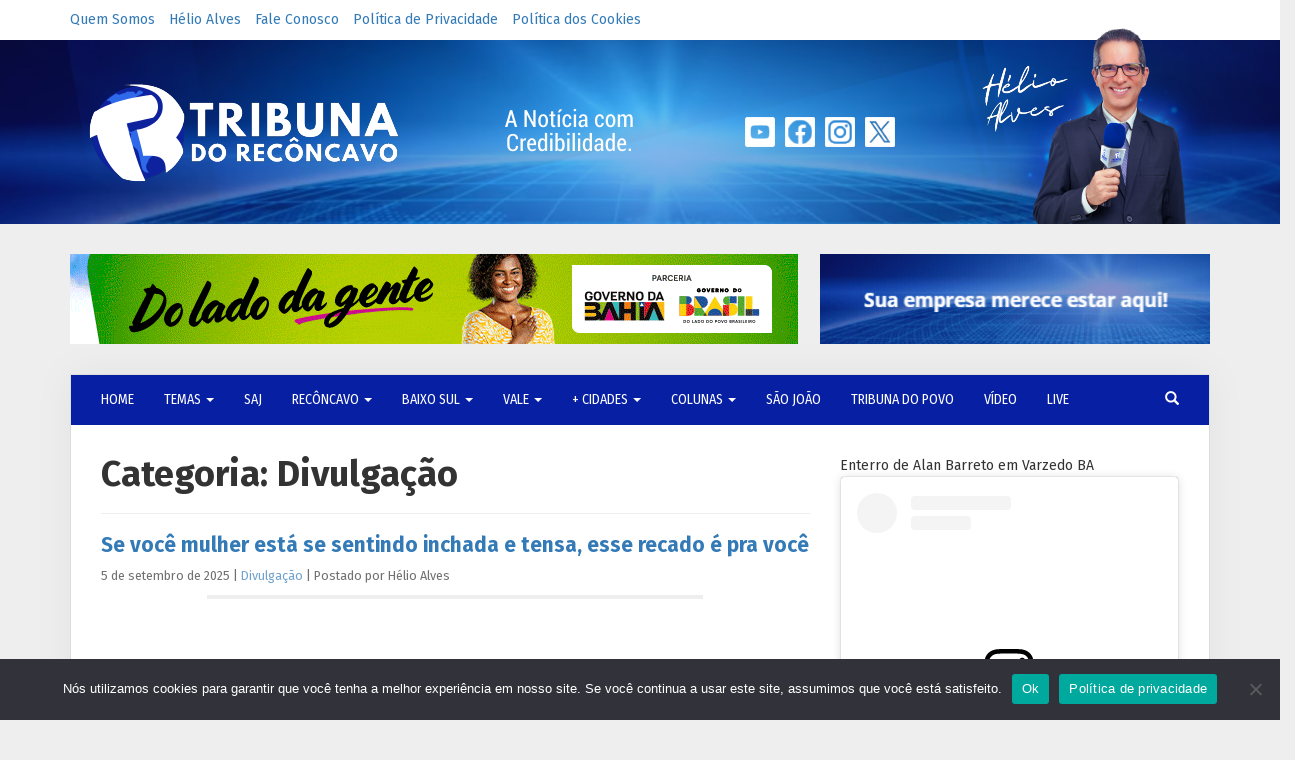

--- FILE ---
content_type: text/html; charset=UTF-8
request_url: https://tribunadoreconcavo.com/category/divulgacao/
body_size: 20142
content:
<!DOCTYPE html>
<html lang="pt-br">

<head>
    <meta charset="utf-8" />
    <meta name="viewport" content="width=device-width, initial-scale=1, maximum-scale=1, user-scalable=yes" />
    <meta property="fb:app_id" content="754145631384205" />
    <meta name='robots' content='index, follow, max-image-preview:large, max-snippet:-1, max-video-preview:-1' />

	<!-- This site is optimized with the Yoast SEO plugin v26.8 - https://yoast.com/product/yoast-seo-wordpress/ -->
	<title>Notícias de Divulgação / Tribuna do Recôncavo / Página 1 de 1</title>
	<meta name="description" content="Veja agora notícias para Divulgação (1) no portal Tribuna do Recôncavo. Acompanhe o site semanalmente para ficar por dentro de tudo que acontece." />
	<link rel="canonical" href="https://tribunadoreconcavo.com/?cat=38" />
	<meta name="twitter:card" content="summary_large_image" />
	<meta name="twitter:title" content="Notícias de Divulgação / Tribuna do Recôncavo / Página 1 de 1" />
	<meta name="twitter:description" content="Veja agora notícias para Divulgação (1) no portal Tribuna do Recôncavo. Acompanhe o site semanalmente para ficar por dentro de tudo que acontece." />
	<meta name="twitter:site" content="@tribunaofc" />
	<script type="application/ld+json" class="yoast-schema-graph">{"@context":"https://schema.org","@graph":[{"@type":"CollectionPage","@id":"https://tribunadoreconcavo.com/?cat=38","url":"https://tribunadoreconcavo.com/?cat=38","name":"Notícias de Divulgação / Tribuna do Recôncavo / Página 1 de 1","isPartOf":{"@id":"https://tribunadoreconcavo.com/#website"},"description":"Veja agora notícias para Divulgação (1) no portal Tribuna do Recôncavo. Acompanhe o site semanalmente para ficar por dentro de tudo que acontece.","breadcrumb":{"@id":"https://tribunadoreconcavo.com/?cat=38#breadcrumb"},"inLanguage":"pt-BR"},{"@type":"BreadcrumbList","@id":"https://tribunadoreconcavo.com/?cat=38#breadcrumb","itemListElement":[{"@type":"ListItem","position":1,"name":"Home","item":"https://tribunadoreconcavo.com/"},{"@type":"ListItem","position":2,"name":"Divulgação"}]},{"@type":"WebSite","@id":"https://tribunadoreconcavo.com/#website","url":"https://tribunadoreconcavo.com/","name":"Tribuna do Recôncavo","description":"A Notícia com Credibilidade","publisher":{"@id":"https://tribunadoreconcavo.com/#organization"},"potentialAction":[{"@type":"SearchAction","target":{"@type":"EntryPoint","urlTemplate":"https://tribunadoreconcavo.com/?s={search_term_string}"},"query-input":{"@type":"PropertyValueSpecification","valueRequired":true,"valueName":"search_term_string"}}],"inLanguage":"pt-BR"},{"@type":"Organization","@id":"https://tribunadoreconcavo.com/#organization","name":"Tribuna do Recôncavo","url":"https://tribunadoreconcavo.com/","logo":{"@type":"ImageObject","inLanguage":"pt-BR","@id":"https://tribunadoreconcavo.com/#/schema/logo/image/","url":"https://tribunadoreconcavo.com/wp-content/uploads/2024/08/LOGO_HORIZONTAL_AZUL.png","contentUrl":"https://tribunadoreconcavo.com/wp-content/uploads/2024/08/LOGO_HORIZONTAL_AZUL.png","width":500,"height":175,"caption":"Tribuna do Recôncavo"},"image":{"@id":"https://tribunadoreconcavo.com/#/schema/logo/image/"},"sameAs":["https://www.facebook.com/tribunaofc","https://x.com/tribunaofc","https://www.youtube.com/@tribunaofc","https://www.instagram.com/tribunaofc/"]}]}</script>
	<!-- / Yoast SEO plugin. -->


<link rel='dns-prefetch' href='//fonts.googleapis.com' />
<script type="text/javascript" id="wpp-js" src="https://tribunadoreconcavo.com/wp-content/plugins/wordpress-popular-posts/assets/js/wpp.min.js?ver=7.3.6" data-sampling="0" data-sampling-rate="100" data-api-url="https://tribunadoreconcavo.com/wp-json/wordpress-popular-posts" data-post-id="0" data-token="4dc86eadd5" data-lang="0" data-debug="0"></script>
<link rel="alternate" type="application/rss+xml" title="Feed de categoria para Tribuna do Recôncavo &raquo; Divulgação" href="https://tribunadoreconcavo.com/category/divulgacao/feed/" />
		<style>
			.lazyload,
			.lazyloading {
				max-width: 100%;
			}
		</style>
		<style id='wp-img-auto-sizes-contain-inline-css' type='text/css'>
img:is([sizes=auto i],[sizes^="auto," i]){contain-intrinsic-size:3000px 1500px}
/*# sourceURL=wp-img-auto-sizes-contain-inline-css */
</style>
<link rel='stylesheet' id='catch-infinite-scroll-css' href='https://tribunadoreconcavo.com/wp-content/plugins/catch-infinite-scroll/public/css/catch-infinite-scroll-public.css?ver=2.0.8' type='text/css' media='all' />
<link rel='stylesheet' id='cookie-notice-front-css' href='https://tribunadoreconcavo.com/wp-content/plugins/cookie-notice/css/front.min.css?ver=2.5.11' type='text/css' media='all' />
<link rel='stylesheet' id='wordpress-popular-posts-css-css' href='https://tribunadoreconcavo.com/wp-content/plugins/wordpress-popular-posts/assets/css/wpp.css?ver=7.3.6' type='text/css' media='all' />
<link rel='stylesheet' id='bootstrap-css' href='https://tribunadoreconcavo.com/wp-content/themes/ultraconversao/../../../wp-includes/css/bootstrap.min.css?ver=6.9' type='text/css' media='all' />
<link rel='stylesheet' id='ultraconversao-css' href='https://tribunadoreconcavo.com/wp-content/themes/ultraconversao/style.css?ver=6.9' type='text/css' media='all' />
<link rel='stylesheet' id='load-fa-css' href='https://tribunadoreconcavo.com/wp-content/themes/ultraconversao/../../../wp-includes/css/font-awesome.min.css?ver=6.9' type='text/css' media='all' />
<link rel='stylesheet' id='google_fonts-css' href='//fonts.googleapis.com/css?family=Fira+Sans+Condensed:400,700|Fira+Sans:400,700&#038;display=swap' type='text/css' media='all' />
<link rel='stylesheet' id='ald-styles-css' href='https://tribunadoreconcavo.com/wp-content/plugins/ajax-load-more-anything/assets/styles.min.css?ver=3.3.9' type='text/css' media='all' />
<script type="text/javascript" src="https://tribunadoreconcavo.com/wp-includes/js/jquery/jquery.min.js?ver=3.7.1" id="jquery-core-js"></script>
<script type="text/javascript" src="https://tribunadoreconcavo.com/wp-includes/js/jquery/jquery-migrate.min.js?ver=3.4.1" id="jquery-migrate-js"></script>
<script type="text/javascript" id="catch-infinite-scroll-js-extra">
/* <![CDATA[ */
var selector = {"jetpack_enabled":"","image":"https://tribunadoreconcavo.com/wp-content/plugins/catch-infinite-scroll/image/loader.gif","load_more_text":"Load More","finish_text":"Todo o conte\u00fado foi exibido.","event":"scroll","navigationSelector":".pagination","nextSelector":"a.next","contentSelector":".posts","itemSelector":"article.hentry","type":"post","theme":"ultraconversao"};
//# sourceURL=catch-infinite-scroll-js-extra
/* ]]> */
</script>
<script type="text/javascript" src="https://tribunadoreconcavo.com/wp-content/plugins/catch-infinite-scroll/public/js/catch-infinite-scroll-public.js?ver=2.0.8" id="catch-infinite-scroll-js"></script>
<script type="text/javascript" id="cookie-notice-front-js-before">
/* <![CDATA[ */
var cnArgs = {"ajaxUrl":"https:\/\/tribunadoreconcavo.com\/wp-admin\/admin-ajax.php","nonce":"bb1d7baf59","hideEffect":"fade","position":"bottom","onScroll":true,"onScrollOffset":100,"onClick":false,"cookieName":"cookie_notice_accepted","cookieTime":604800,"cookieTimeRejected":604800,"globalCookie":false,"redirection":false,"cache":true,"revokeCookies":false,"revokeCookiesOpt":"automatic"};

//# sourceURL=cookie-notice-front-js-before
/* ]]> */
</script>
<script type="text/javascript" src="https://tribunadoreconcavo.com/wp-content/plugins/cookie-notice/js/front.min.js?ver=2.5.11" id="cookie-notice-front-js"></script>

<!-- OG: 3.3.8 -->
<meta property="og:image" content="https://tribunadoreconcavo.com/wp-content/uploads/2024/07/cropped-Icone.png"><meta property="og:type" content="website"><meta property="og:locale" content="pt_BR"><meta property="og:site_name" content="Tribuna do Recôncavo"><meta property="og:url" content="https://tribunadoreconcavo.com/category/divulgacao/"><meta property="og:title" content="Notícias de Divulgação / Tribuna do Recôncavo / Página 1 de 1">

<meta property="twitter:partner" content="ogwp"><meta property="twitter:title" content="Notícias de Divulgação / Tribuna do Recôncavo / Página 1 de 1"><meta property="twitter:url" content="https://tribunadoreconcavo.com/category/divulgacao/">
<meta itemprop="image" content="https://tribunadoreconcavo.com/wp-content/uploads/2024/07/cropped-Icone.png"><meta itemprop="name" content="Notícias de Divulgação / Tribuna do Recôncavo / Página 1 de 1">
<!-- /OG -->

<link rel="https://api.w.org/" href="https://tribunadoreconcavo.com/wp-json/" /><link rel="alternate" title="JSON" type="application/json" href="https://tribunadoreconcavo.com/wp-json/wp/v2/categories/38" />
<!-- Lara's Google Analytics - https://www.xtraorbit.com/wordpress-google-analytics-dashboard-widget/ -->
<script async src="https://www.googletagmanager.com/gtag/js?id=G-ZZZ0509C8L"></script>
<script>
  window.dataLayer = window.dataLayer || [];
  function gtag(){dataLayer.push(arguments);}
  gtag('js', new Date());
  gtag('config', 'G-ZZZ0509C8L');
</script>

            <style id="wpp-loading-animation-styles">@-webkit-keyframes bgslide{from{background-position-x:0}to{background-position-x:-200%}}@keyframes bgslide{from{background-position-x:0}to{background-position-x:-200%}}.wpp-widget-block-placeholder,.wpp-shortcode-placeholder{margin:0 auto;width:60px;height:3px;background:#dd3737;background:linear-gradient(90deg,#dd3737 0%,#571313 10%,#dd3737 100%);background-size:200% auto;border-radius:3px;-webkit-animation:bgslide 1s infinite linear;animation:bgslide 1s infinite linear}</style>
            		<script>
			document.documentElement.className = document.documentElement.className.replace('no-js', 'js');
		</script>
				<style>
			.no-js img.lazyload {
				display: none;
			}

			figure.wp-block-image img.lazyloading {
				min-width: 150px;
			}

			.lazyload,
			.lazyloading {
				--smush-placeholder-width: 100px;
				--smush-placeholder-aspect-ratio: 1/1;
				width: var(--smush-image-width, var(--smush-placeholder-width)) !important;
				aspect-ratio: var(--smush-image-aspect-ratio, var(--smush-placeholder-aspect-ratio)) !important;
			}

						.lazyload, .lazyloading {
				opacity: 0;
			}

			.lazyloaded {
				opacity: 1;
				transition: opacity 400ms;
				transition-delay: 0ms;
			}

					</style>
		<link rel="icon" href="https://tribunadoreconcavo.com/wp-content/uploads/2024/07/cropped-Icone-32x32.png" sizes="32x32" />
<link rel="icon" href="https://tribunadoreconcavo.com/wp-content/uploads/2024/07/cropped-Icone-192x192.png" sizes="192x192" />
<link rel="apple-touch-icon" href="https://tribunadoreconcavo.com/wp-content/uploads/2024/07/cropped-Icone-180x180.png" />
<meta name="msapplication-TileImage" content="https://tribunadoreconcavo.com/wp-content/uploads/2024/07/cropped-Icone-270x270.png" />
		<style type="text/css" id="wp-custom-css">
			/* MOBILE & DESKTOP */

.border-head {
	display: none;
}

body>header.new-header>div.main-head {
	background-position: bottom center;
	padding: 12px 0;
}

.new-header .main-head .social {
	position: relative;
	left: -20px;
}

.new-header .main-head .social img {
	max-width: 30px;
	max-height: 30px;
	margin: 65px 3px;
}

.new-header .helio {
	margin-top: -26px !important;
}

.comment-form-url,
.comment-form-cookies-consent {
	display: none;
}

.commentlist {
/*	list-style: none;
	padding: 0; */
}

.commentlist li {
	margin-bottom: 25px;
}

.commentlist li .comment-author {
	display: inline-block;
}

.commentlist li cite {
	font-style: normal !important;
}

.commentlist li .says {
	color: #fff;
}

.commentlist li .says:after {
	content: 'disse em ';
	margin-left: -36px;
	color: #222;
}

.commentlist li .comment-meta {
	display: inline-block;
	margin-left: 0 !important;
}

.commentlist li .comment-meta a {
	color: #222;
}

.commentlist li .reply {
	margin-top: -15px;
}

#posts-relacionados h3,
#mais-lidos h3 {
	font-size: 24px;
	border-top: 1px solid #eee;
	padding: 25px 0 15px;
	margin-top: 25px;
}

#posts-relacionados .yarpp-thumbnail {
	border: none;
	margin: 20px;
	padding: 0;
	height: auto;
}

#posts-relacionados .yarpp-thumbnail img {
	width: 300px;
	height: 180px;
}

#mais-lidos ul {
	padding: 0;
}

#mais-lidos ul li {
	margin: 20px 30px 30px
}

#mais-lidos ul li a {
	font-weight: bold;
}

#mais-lidos ul li .post-stats {
	display: none;
}

footer.sitemap .links {
	background: rgb(7, 31, 163);
	/*background-image: url(https://tribunadoreconcavo.com/wp-content/uploads/2019/02/BACKGROUND.png);
	background-position: center center;*/
	padding: 15px 30px;
}

footer.sitemap .menu-footer {
	margin-top: 16px;
}

footer.sitemap,
footer.sitemap a {
	color: #fff;
	font-family: sans-serif;
	font-size: 13px;
}

footer.sitemap {
	color: rgba(255,255,255,.7);
}

footer.sitemap .social {
	text-align: right;
	margin-top: 18px;
}

footer.sitemap .social a {
	margin-left: 15px;
}

.single #widget_sp_image-29 {
	position: static !important;
}

.single #widget_sp_image-29_clone {
	display: none !important;
}

.home .advertising-slide img,
.single .advertising-slide img {
	margin-bottom: 30px !important;
}

.single h1.post-title {
	padding-top: 5px
}



/* DESKTOP */

@media only screen and (min-width: 800px) {
	
	.main-head .col-md-4 a img {
		margin-top: 4px;
	}
	
	#navbar-primary ul.navbar-nav > li:nth-child(2),
	#navbar-primary ul.navbar-nav > li:nth-child(3) {
		display: inline;
	}
	
	.widget_text.widget {
		/*display: none;*/
	}
	
}

/* MOBILE */

@media only screen and (max-width: 800px) {
	
	#page {
		padding: 15px;
	}
	
	body.home aside.sidebar {
		display: none;
	}
	
	.navbar-default {
		margin: -15px -16px 25px -16px;
	}
	
	#navbar-navigation ul.navbar-nav > li:nth-child(1) {
		display: none;
	}
	
	.sidebar #search-3 {
		display: none;
	}
	
	.sidebar .widget img.aligncenter {
		max-width: inherit !important;
		width: 100% !important;
		height: auto;
	}
	
	.widget .fb-page span,
	.widget .fb-page iframe,
	.sidebar .widget iframe {
		width: 100% !important;
	}
	
	.widget_text.widget {
		border: 1px solid #ddd;
		padding: 25px;
		text-align: center;
		margin-top: 30px;
    margin-bottom: 30px;
	}
	
	.widget_text.widget img {
		width: 150px;
		height: 150px;
		margin: 15px 0;
	}
	
	.anuncio-esquerdo,
	.anuncio-direito {
		width: 100% !important;
		height: auto !important;
		float: none !important;
	}
	
	.anuncio-esquerdo {
		margin-bottom: 25px;
	}
	
	.anuncio-esquerdo img,
	.anuncio-direito img {
		width: 100%;
		height: auto !important;
	}
	
	#posts-relacionados .yarpp-thumbnail,
	#mais-lidos ul li {
		margin: 0 0 30px !important;
	}
	
	#posts-relacionados .yarpp-thumbnail,
	#posts-relacionados .yarpp-thumbnail img,
	#posts-relacionados .yarpp-thumbnail span {
		width: 100% !important;
		height: auto !important;
	}
	
	#mais-lidos .wpp-post-title,
	#mais-lidos .wpp-thumbnail {
		display: block !important;
		margin: 0 !important;
		width: 100% !important;
		height: auto !important;
	}
	
	.page-id-94 .sidebar,
	.page-id-163 .sidebar,
	.page-id-2 .sidebar {
		display: none;
	}
	
	footer.sitemap .links {
		margin: 0 -15px -15px;
		text-align: center !important;
	}
	
	footer.sitemap .social {
			text-align: center;
	}
	
	.scroll-back-to-top-wrapper {
		bottom: 10px;
		right: 10px;
	}
	
}

.advertising-slide h3 {
	text-align: center;
}

.advertising-slide iframe {
	width: 100%;
	min-height: 400px;
}

.comment-author .says {
	margin-right: 6px;
}

.hentry .whatsapp-button {
    margin-bottom: 30px;
}

@media (max-width: 767px) {
    .advertising {
    margin-top: 25px !important;
		margin-bottom: 25px !important;
    }
	    .sidebar {
        margin-top: 30px !important;
        margin-bottom: 30px !important;
    }
}

/*BackToTop*/
#scrollToTopBtn {
    display: none;
    position: fixed;
    bottom: 20px;
    right: 20px;
    z-index: 100;
    font-size: 24px;
    background-color: #808080;
    color: white;
    border: none;
    border-radius: 50%; /* Faz o botão ficar redondo */
    width: 50px; /* Largura do botão */
    height: 50px; /* Altura do botão */
    padding: 10px;
    text-align: center;
    line-height: 30px; /* Alinha o texto dentro do botão */
    cursor: pointer;
    box-shadow: 0px 4px 6px rgba(0, 0, 0, 0.3);
}

#scrollToTopBtn:hover {
    background-color: #555;
}		</style>
		<style type="text/css">#mais-noticias .posts article{display:none}</style>
<meta name="viewport" content="width=device-width, user-scalable=yes, initial-scale=1.0, minimum-scale=0.1, maximum-scale=10.0">
    <link rel="icon" type="image/x-icon" href="https://tribunadoreconcavo.com/wp-content/imagens-do-site/favicon.ico"
        data-pagespeed-no-transform>
    <meta name="google-site-verification" content="qfysn8iLHKOzfr78276Z3dHpaIotwgawdg9thOLNwOA" />
    <script type="text/javascript"
        src="//platform-api.sharethis.com/js/sharethis.js#property=5aaac8a4aa14db0013c30569&product=custom-share-buttons">
    </script>
</head>

<body class="archive category category-divulgacao category-38 wp-theme-ultraconversao cookies-not-set post-se-voce-mulher-esta-se-sentindo-inchada-e-tensa-esse-recado-e-pra-voce">

    <header class="new-header">
        <div class="top-head hidden-sm hidden-xs">
            <div class="container">
                <div class="row">
                    <div class="col-md-7">
                        <div class="menu-menu-2-container"><ul><li id="menu-item-272310" class="menu-item menu-item-type-post_type menu-item-object-page menu-item-272310"><a href="https://tribunadoreconcavo.com/quem-somos/">Quem Somos</a></li>
<li id="menu-item-272309" class="menu-item menu-item-type-post_type menu-item-object-page menu-item-272309"><a href="https://tribunadoreconcavo.com/helio-alves/">Hélio Alves</a></li>
<li id="menu-item-272308" class="menu-item menu-item-type-post_type menu-item-object-page menu-item-272308"><a href="https://tribunadoreconcavo.com/contatos/">Fale Conosco</a></li>
<li id="menu-item-272311" class="menu-item menu-item-type-post_type menu-item-object-page menu-item-privacy-policy menu-item-272311"><a rel="privacy-policy" href="https://tribunadoreconcavo.com/politica-de-privacidade/">Política de Privacidade</a></li>
<li id="menu-item-272312" class="menu-item menu-item-type-post_type menu-item-object-page menu-item-272312"><a href="https://tribunadoreconcavo.com/politica-dos-cookies/">Política dos Cookies</a></li>
</ul></div>                    </div>
                </div>
            </div>
        </div>

        <div class="main-head"> 
            <div class="container">
                <style data-pagespeed-no-transform>
                body>header.new-header>div.main-head {
                    background-image: url('https://tribunadoreconcavo.com/wp-content/imagens-do-site/background.png');
                    background-repeat: no-repeat;
                }
                </style>

                <div class="row">
                    <div class="col-md-4">
                        <a href="https://tribunadoreconcavo.com">
                            <!-- Modificado para que as imagens do site não sejam armazenadas no local das imagens das postagens (para não serem excluidas por manutenção de espaço no HD do VPS) -->
                            <img data-src="https://tribunadoreconcavo.com/wp-content/imagens-do-site/logotipo.png"
                                class="img-responsive lazyload" data-pagespeed-no-transform src="[data-uri]" style="--smush-placeholder-width: 350px; --smush-placeholder-aspect-ratio: 350/154;" />
                        </a>
                    </div>

                    <div class="col-md-2 hidden-sm hidden-xs">
                        <img data-src="https://tribunadoreconcavo.com/wp-content/imagens-do-site/4322.png"
                            data-pagespeed-no-transform src="[data-uri]" class="lazyload" style="--smush-placeholder-width: 218px; --smush-placeholder-aspect-ratio: 218/156;" />
                    </div>

                    <div class="col-md-3 hidden-sm hidden-xs">
                        <div class="social">
                            <a href="https://www.youtube.com/@tribunaofc" target="_blank">
                                <img data-src="https://tribunadoreconcavo.com/wp-content/imagens-do-site/iconeyoutube.png"
                                    data-pagespeed-no-transform src="[data-uri]" class="lazyload" style="--smush-placeholder-width: 36px; --smush-placeholder-aspect-ratio: 36/36;" />
                            </a>
                            <a href="https://www.facebook.com/tribunaofc" target="_blank">
                                <img data-src="https://tribunadoreconcavo.com/wp-content/imagens-do-site/facebook.png"
                                    data-pagespeed-no-transform src="[data-uri]" class="lazyload" style="--smush-placeholder-width: 36px; --smush-placeholder-aspect-ratio: 36/36;" />
                            </a>
                            <a href="https://www.instagram.com/tribunaofc/" target="_blank">
                                <img data-src="https://tribunadoreconcavo.com/wp-content/imagens-do-site/instagram.png"
                                    data-pagespeed-no-transform src="[data-uri]" class="lazyload" style="--smush-placeholder-width: 36px; --smush-placeholder-aspect-ratio: 36/36;" />
                            </a>
                            <a href="https://x.com/tribunaofc" target="_blank">
                                <img data-src="https://tribunadoreconcavo.com/wp-content/imagens-do-site/twitter.png"
                                    data-pagespeed-no-transform src="[data-uri]" class="lazyload" style="--smush-placeholder-width: 36px; --smush-placeholder-aspect-ratio: 36/36;" />
                            </a>
                        </div>
                    </div>

                    <div class="col-md-3 hidden-sm hidden-xs">
                        <a href="https://tribunadoreconcavo.com/helio-alves/">
                            <img data-src="https://tribunadoreconcavo.com/wp-content/imagens-do-site/novafototopo.png"
                                class="helio lazyload" data-pagespeed-no-transform src="[data-uri]" style="--smush-placeholder-width: 276px; --smush-placeholder-aspect-ratio: 276/198;" />
                        </a>
                    </div>
                </div>
            </div>
        </div>

        <div class="border-head"></div>
    </header>

    <div class="advertising">
        <div class="container">
                        <div class="anuncio-esquerdo">

<!-- início código anuncio -->
<a target="_blank" href="https://www.ba.gov.br/comunicacao/doladodagente"><img decoding="async" data-src="https://tribunadoreconcavo.com/wp-content/uploads/2025/11/BANNER-GV-NOV.gif" src="[data-uri]" class="lazyload" style="--smush-placeholder-width: 728px; --smush-placeholder-aspect-ratio: 728/90;" /></a>
<!-- fim código anuncio -->

</div>


<div class="anuncio-direito">

<!-- início código anuncio -->
<a href="https://tribunadoreconcavo.com/?p=241922"><img decoding="async" data-src="https://tribunadoreconcavo.com/wp-content/uploads/2024/07/Sua-empresa-merece-estar-aqui-1.gif" src="[data-uri]" class="lazyload" style="--smush-placeholder-width: 390px; --smush-placeholder-aspect-ratio: 390/90;" /></a>
<!-- fim código anuncio -->

</div>

<style>
.anuncio-esquerdo { width: 728px; height: 90px; float: left; }
.anuncio-direito { width: 390px; height: 90px; float: right; }
</style>                    </div>
    </div>

    <div class="container">
        <div id="page">

            <!-- Navegação Desktop -->
            <div class="navbar navbar-default hidden-sm hidden-xs" role="navigation">
                <div class="container-fluid">
                    <div class="navbar-header">
                        <button type="button" class="navbar-toggle collapsed pull-left" data-toggle="collapse"
                            data-target="#navbar-primary" aria-expanded="false" aria-controls="navbar">
                            <span class="glyphicon glyphicon-menu-hamburger"></span>
                            <!-- Menu de Navegação -->
                        </button>
                    </div>
                    <div id="navbar-primary" class="collapse navbar-collapse">
                        <div class="menu-menu-3-container"><ul class="nav navbar-nav"><li id="menu-item-249300" class="menu-item menu-item-type-custom menu-item-object-custom menu-item-home menu-item-249300"><a href="https://tribunadoreconcavo.com/">HOME</a></li>
<li id="menu-item-249303" class="menu-item menu-item-type-taxonomy menu-item-object-category menu-item-has-children menu-item-249303 dropdown"><a href="#" data-toggle="dropdown" class="dropdown-toggle" aria-haspopup="true">TEMAS <span class="caret"></span></a>
<ul role="menu" class="dropdown-menu">
	<li id="menu-item-249304" class="menu-item menu-item-type-taxonomy menu-item-object-category menu-item-249304"><a href="https://tribunadoreconcavo.com/category/transito/">Acidentes</a></li>
	<li id="menu-item-249305" class="menu-item menu-item-type-taxonomy menu-item-object-category menu-item-249305"><a href="https://tribunadoreconcavo.com/category/cade-voce/">Cadê Você</a></li>
	<li id="menu-item-249306" class="menu-item menu-item-type-taxonomy menu-item-object-category menu-item-249306"><a href="https://tribunadoreconcavo.com/category/catolico/">Católico</a></li>
	<li id="menu-item-249307" class="menu-item menu-item-type-taxonomy menu-item-object-category menu-item-249307"><a href="https://tribunadoreconcavo.com/category/concurso/">CONCURSO</a></li>
	<li id="menu-item-249308" class="menu-item menu-item-type-taxonomy menu-item-object-category menu-item-249308"><a href="https://tribunadoreconcavo.com/category/cultura/">Cultura</a></li>
	<li id="menu-item-249309" class="menu-item menu-item-type-taxonomy menu-item-object-category menu-item-249309"><a href="https://tribunadoreconcavo.com/category/direito/">Direito</a></li>
	<li id="menu-item-249310" class="menu-item menu-item-type-taxonomy menu-item-object-category menu-item-249310"><a href="https://tribunadoreconcavo.com/category/economia/">Economia</a></li>
	<li id="menu-item-249311" class="menu-item menu-item-type-taxonomy menu-item-object-category menu-item-249311"><a href="https://tribunadoreconcavo.com/category/educacao/">Educação</a></li>
	<li id="menu-item-249312" class="menu-item menu-item-type-taxonomy menu-item-object-category menu-item-249312"><a href="https://tribunadoreconcavo.com/category/esporte/">Esporte</a></li>
	<li id="menu-item-249314" class="menu-item menu-item-type-taxonomy menu-item-object-category menu-item-249314"><a href="https://tribunadoreconcavo.com/category/emprego/">EMPREGO</a></li>
	<li id="menu-item-249313" class="menu-item menu-item-type-taxonomy menu-item-object-category menu-item-249313"><a href="https://tribunadoreconcavo.com/category/empreendedorismo/">Empreendedorismo</a></li>
	<li id="menu-item-249315" class="menu-item menu-item-type-taxonomy menu-item-object-category menu-item-249315"><a href="https://tribunadoreconcavo.com/category/entretenimento/">Entretenimento</a></li>
	<li id="menu-item-249316" class="menu-item menu-item-type-taxonomy menu-item-object-category menu-item-249316"><a href="https://tribunadoreconcavo.com/category/celebridade/">Famosos</a></li>
	<li id="menu-item-249317" class="menu-item menu-item-type-taxonomy menu-item-object-category menu-item-249317"><a href="https://tribunadoreconcavo.com/category/eventos-evangelicos/">Góspel</a></li>
	<li id="menu-item-250301" class="menu-item menu-item-type-taxonomy menu-item-object-category menu-item-250301"><a href="https://tribunadoreconcavo.com/category/jogos/">JOGOS</a></li>
	<li id="menu-item-249320" class="menu-item menu-item-type-taxonomy menu-item-object-category menu-item-249320"><a href="https://tribunadoreconcavo.com/category/lazer/">Lazer</a></li>
	<li id="menu-item-249321" class="menu-item menu-item-type-taxonomy menu-item-object-category menu-item-249321"><a href="https://tribunadoreconcavo.com/category/literatura/">LIteratura</a></li>
	<li id="menu-item-249323" class="menu-item menu-item-type-taxonomy menu-item-object-category menu-item-249323"><a href="https://tribunadoreconcavo.com/category/policia/">Polícia</a></li>
	<li id="menu-item-249324" class="menu-item menu-item-type-taxonomy menu-item-object-category menu-item-249324"><a href="https://tribunadoreconcavo.com/category/politica/">Política</a></li>
	<li id="menu-item-249325" class="menu-item menu-item-type-taxonomy menu-item-object-category menu-item-249325"><a href="https://tribunadoreconcavo.com/category/saude/">SAÚDE</a></li>
</ul>
</li>
<li id="menu-item-249329" class="menu-item menu-item-type-taxonomy menu-item-object-category menu-item-249329"><a href="https://tribunadoreconcavo.com/category/saj/">SAJ</a></li>
<li id="menu-item-249330" class="menu-item menu-item-type-taxonomy menu-item-object-category menu-item-has-children menu-item-249330 dropdown"><a href="#" data-toggle="dropdown" class="dropdown-toggle" aria-haspopup="true">RECÔNCAVO <span class="caret"></span></a>
<ul role="menu" class="dropdown-menu">
	<li id="menu-item-249331" class="menu-item menu-item-type-taxonomy menu-item-object-category menu-item-249331"><a href="https://tribunadoreconcavo.com/category/varzedo/">Varzedo</a></li>
	<li id="menu-item-249332" class="menu-item menu-item-type-taxonomy menu-item-object-category menu-item-249332"><a href="https://tribunadoreconcavo.com/category/castro-alves/">Castro Alves</a></li>
	<li id="menu-item-249333" class="menu-item menu-item-type-taxonomy menu-item-object-category menu-item-249333"><a href="https://tribunadoreconcavo.com/category/santa-teresinha/">Santa Teresinha</a></li>
	<li id="menu-item-249334" class="menu-item menu-item-type-taxonomy menu-item-object-category menu-item-249334"><a href="https://tribunadoreconcavo.com/category/sapeacu/">Sapeaçu</a></li>
	<li id="menu-item-249335" class="menu-item menu-item-type-taxonomy menu-item-object-category menu-item-249335"><a href="https://tribunadoreconcavo.com/category/itatim/">Itatim</a></li>
	<li id="menu-item-249336" class="menu-item menu-item-type-taxonomy menu-item-object-category menu-item-249336"><a href="https://tribunadoreconcavo.com/category/sao-felipe/">São Felipe</a></li>
	<li id="menu-item-249337" class="menu-item menu-item-type-taxonomy menu-item-object-category menu-item-249337"><a href="https://tribunadoreconcavo.com/category/nazare/">Nazaré</a></li>
	<li id="menu-item-249338" class="menu-item menu-item-type-taxonomy menu-item-object-category menu-item-249338"><a href="https://tribunadoreconcavo.com/category/conceicao-do-almeida/">Conceição do Almeida</a></li>
	<li id="menu-item-280993" class="menu-item menu-item-type-taxonomy menu-item-object-category menu-item-280993"><a href="https://tribunadoreconcavo.com/category/cabaceiras-do-paraguacu/">Cabaceiras do Paraguaçu</a></li>
	<li id="menu-item-249339" class="menu-item menu-item-type-taxonomy menu-item-object-category menu-item-249339"><a href="https://tribunadoreconcavo.com/category/cachoeira/">Cachoeira</a></li>
	<li id="menu-item-249340" class="menu-item menu-item-type-taxonomy menu-item-object-category menu-item-249340"><a href="https://tribunadoreconcavo.com/category/cruz-das-almas/">Cruz das Almas</a></li>
	<li id="menu-item-249341" class="menu-item menu-item-type-taxonomy menu-item-object-category menu-item-249341"><a href="https://tribunadoreconcavo.com/category/muritiba/">Muritiba</a></li>
	<li id="menu-item-249344" class="menu-item menu-item-type-taxonomy menu-item-object-category menu-item-249344"><a href="https://tribunadoreconcavo.com/category/dom-macedo-costa/">Dom Macedo Costa</a></li>
	<li id="menu-item-249345" class="menu-item menu-item-type-taxonomy menu-item-object-category menu-item-249345"><a href="https://tribunadoreconcavo.com/category/muniz-ferreira/">Muniz Ferreira</a></li>
</ul>
</li>
<li id="menu-item-249346" class="menu-item menu-item-type-taxonomy menu-item-object-category menu-item-has-children menu-item-249346 dropdown"><a href="#" data-toggle="dropdown" class="dropdown-toggle" aria-haspopup="true">Baixo Sul <span class="caret"></span></a>
<ul role="menu" class="dropdown-menu">
	<li id="menu-item-280992" class="menu-item menu-item-type-taxonomy menu-item-object-category menu-item-280992"><a href="https://tribunadoreconcavo.com/category/aratuipe/">Aratuípe</a></li>
	<li id="menu-item-249343" class="menu-item menu-item-type-taxonomy menu-item-object-category menu-item-249343"><a href="https://tribunadoreconcavo.com/category/maragojipe/">Maragojipe</a></li>
	<li id="menu-item-249342" class="menu-item menu-item-type-taxonomy menu-item-object-category menu-item-249342"><a href="https://tribunadoreconcavo.com/category/jaguaripe/">Jaguaripe</a></li>
	<li id="menu-item-249347" class="menu-item menu-item-type-taxonomy menu-item-object-category menu-item-249347"><a href="https://tribunadoreconcavo.com/category/valenca/">Valença</a></li>
	<li id="menu-item-249364" class="menu-item menu-item-type-taxonomy menu-item-object-category menu-item-249364"><a href="https://tribunadoreconcavo.com/category/presidente-tancredo-neves/">Presidente Tancredo Neves</a></li>
	<li id="menu-item-249348" class="menu-item menu-item-type-taxonomy menu-item-object-category menu-item-249348"><a href="https://tribunadoreconcavo.com/category/taperoa/">Taperoá</a></li>
	<li id="menu-item-249349" class="menu-item menu-item-type-taxonomy menu-item-object-category menu-item-249349"><a href="https://tribunadoreconcavo.com/category/itubera/">Ituberá</a></li>
	<li id="menu-item-249350" class="menu-item menu-item-type-taxonomy menu-item-object-category menu-item-249350"><a href="https://tribunadoreconcavo.com/category/nilo-pecanha/">Nilo Peçanha</a></li>
	<li id="menu-item-249351" class="menu-item menu-item-type-taxonomy menu-item-object-category menu-item-249351"><a href="https://tribunadoreconcavo.com/category/cairu/">Cairu</a></li>
	<li id="menu-item-249352" class="menu-item menu-item-type-taxonomy menu-item-object-category menu-item-249352"><a href="https://tribunadoreconcavo.com/category/morro-de-sao-paulo/">Morro de São Paulo</a></li>
	<li id="menu-item-249353" class="menu-item menu-item-type-taxonomy menu-item-object-category menu-item-249353"><a href="https://tribunadoreconcavo.com/category/camamu/">Camamu</a></li>
	<li id="menu-item-249354" class="menu-item menu-item-type-taxonomy menu-item-object-category menu-item-249354"><a href="https://tribunadoreconcavo.com/category/peninsula-de-marau/">Península de Maraú</a></li>
</ul>
</li>
<li id="menu-item-249355" class="menu-item menu-item-type-taxonomy menu-item-object-category menu-item-has-children menu-item-249355 dropdown"><a href="#" data-toggle="dropdown" class="dropdown-toggle" aria-haspopup="true">VALE <span class="caret"></span></a>
<ul role="menu" class="dropdown-menu">
	<li id="menu-item-249356" class="menu-item menu-item-type-taxonomy menu-item-object-category menu-item-249356"><a href="https://tribunadoreconcavo.com/category/amargosa/">Amargosa</a></li>
	<li id="menu-item-249357" class="menu-item menu-item-type-taxonomy menu-item-object-category menu-item-249357"><a href="https://tribunadoreconcavo.com/category/sao-miguel-das-matas/">São Miguel das Matas</a></li>
	<li id="menu-item-249358" class="menu-item menu-item-type-taxonomy menu-item-object-category menu-item-249358"><a href="https://tribunadoreconcavo.com/category/mutuipe/">Mutuípe</a></li>
	<li id="menu-item-249359" class="menu-item menu-item-type-taxonomy menu-item-object-category menu-item-249359"><a href="https://tribunadoreconcavo.com/category/laje/">Laje</a></li>
	<li id="menu-item-249360" class="menu-item menu-item-type-taxonomy menu-item-object-category menu-item-249360"><a href="https://tribunadoreconcavo.com/category/ubaira/">Ubaíra</a></li>
	<li id="menu-item-249361" class="menu-item menu-item-type-taxonomy menu-item-object-category menu-item-249361"><a href="https://tribunadoreconcavo.com/category/jiquirica/">Jiquiriçá</a></li>
	<li id="menu-item-249362" class="menu-item menu-item-type-taxonomy menu-item-object-category menu-item-249362"><a href="https://tribunadoreconcavo.com/category/elizio-medrado/">Elísio Medrado</a></li>
</ul>
</li>
<li id="menu-item-249363" class="menu-item menu-item-type-taxonomy menu-item-object-category menu-item-has-children menu-item-249363 dropdown"><a href="#" data-toggle="dropdown" class="dropdown-toggle" aria-haspopup="true">+ cidades <span class="caret"></span></a>
<ul role="menu" class="dropdown-menu">
	<li id="menu-item-249365" class="menu-item menu-item-type-taxonomy menu-item-object-category menu-item-249365"><a href="https://tribunadoreconcavo.com/category/milagres/">Milagres</a></li>
	<li id="menu-item-249366" class="menu-item menu-item-type-taxonomy menu-item-object-category menu-item-249366"><a href="https://tribunadoreconcavo.com/category/feira-de-santana/">Feira de Santana</a></li>
	<li id="menu-item-249367" class="menu-item menu-item-type-taxonomy menu-item-object-category menu-item-249367"><a href="https://tribunadoreconcavo.com/category/brejoes/">Brejões</a></li>
	<li id="menu-item-249368" class="menu-item menu-item-type-taxonomy menu-item-object-category menu-item-249368"><a href="https://tribunadoreconcavo.com/category/nova-itarana/">Nova Itarana</a></li>
	<li id="menu-item-249369" class="menu-item menu-item-type-taxonomy menu-item-object-category menu-item-249369"><a href="https://tribunadoreconcavo.com/category/iacu/">Iaçú</a></li>
	<li id="menu-item-249370" class="menu-item menu-item-type-taxonomy menu-item-object-category menu-item-249370"><a href="https://tribunadoreconcavo.com/category/ipira/">Ipirá</a></li>
	<li id="menu-item-249371" class="menu-item menu-item-type-taxonomy menu-item-object-category menu-item-249371"><a href="https://tribunadoreconcavo.com/category/rafael-jambeiro/">Rafael Jambeiro</a></li>
	<li id="menu-item-249372" class="menu-item menu-item-type-taxonomy menu-item-object-category menu-item-249372"><a href="https://tribunadoreconcavo.com/category/itaberaba/">Itaberaba</a></li>
</ul>
</li>
<li id="menu-item-249385" class="menu-item menu-item-type-taxonomy menu-item-object-category menu-item-has-children menu-item-249385 dropdown"><a href="#" data-toggle="dropdown" class="dropdown-toggle" aria-haspopup="true">COLUNAS <span class="caret"></span></a>
<ul role="menu" class="dropdown-menu">
	<li id="menu-item-249386" class="menu-item menu-item-type-taxonomy menu-item-object-category menu-item-249386"><a href="https://tribunadoreconcavo.com/category/poesia/">Poesia</a></li>
	<li id="menu-item-249387" class="menu-item menu-item-type-taxonomy menu-item-object-category menu-item-249387"><a href="https://tribunadoreconcavo.com/category/mensagem/">MENSAGEM</a></li>
	<li id="menu-item-249388" class="menu-item menu-item-type-taxonomy menu-item-object-category menu-item-249388"><a href="https://tribunadoreconcavo.com/category/artigos/">ARTIGO</a></li>
</ul>
</li>
<li id="menu-item-277685" class="menu-item menu-item-type-taxonomy menu-item-object-category menu-item-277685"><a href="https://tribunadoreconcavo.com/category/sao-joao/">SÃO JOÃO</a></li>
<li id="menu-item-278363" class="menu-item menu-item-type-taxonomy menu-item-object-category menu-item-278363"><a href="https://tribunadoreconcavo.com/category/tribuna-do-povo/">TRIBUNA DO POVO</a></li>
<li id="menu-item-272348" class="menu-item menu-item-type-taxonomy menu-item-object-category menu-item-272348"><a href="https://tribunadoreconcavo.com/category/videos/">VÍDEO</a></li>
<li id="menu-item-249390" class="menu-item menu-item-type-taxonomy menu-item-object-category menu-item-249390"><a href="https://tribunadoreconcavo.com/category/live/">LIVE</a></li>
</ul></div>                        <ul class="nav navbar-nav pull-right">
                            <li id="menu-item-search" class="menu-item menu-item-type-taxonomy menu-item-object-category menu-item-has-children menu-item-149 dropdown">
                                <a href="#" data-toggle="dropdown" class="dropdown-toggle" aria-haspopup="true"><span class="glyphicon glyphicon-search"></span></a>
                                <ul role="menu" style="width: 300px; right: 0; left: auto;" class="dropdown-menu">
                                	<li id="menu-item-search-dropdown" class="menu-item menu-item-type-taxonomy menu-item-object-category menu-item-search">
                                	    <form class="navbar-form navbar-right" style="float: none !important; padding: 0; margin: 15px 25px;" action="https://tribunadoreconcavo.com/">
                                            <div class="input-group">
                                                <input type="text" class="form-control" placeholder="Digite aqui para pesquisar"
                                                    name="s" value="">
                                                <div class="input-group-btn">
                                                    <button class="btn btn-default" type="submit">
                                                        <i class="glyphicon glyphicon-search"></i>
                                                    </button>
                                                </div>
                                            </div>
                                        </form>
                                	</li>
                                </ul>
                            </li>
                        </ul>
                    </div>
                </div>
            </div>

            <!-- Navegação Mobile -->
            <div class="navbar navbar-default hidden-lg hidden-md" role="navigation">
                <div class="container-fluid">
                    <div class="navbar-header">
                        <div class="btn-group btn-group-justified btn-group-lg btn-mobile">
                            <a class="btn btn-primary" style="color:#fff;background-color:transparent;"
                                data-toggle="collapse" data-target="#navbar-navigation">
                                <span class="glyphicon glyphicon-menu-hamburger"></span>
                            </a>
                            <a class="btn btn-primary" style="color:#fff;background-color:transparent;"
                                data-toggle="collapse" data-target="#navbar-search">
                                <span class="glyphicon glyphicon-search"></span>
                            </a>
                            <a href="https://tribunadoreconcavo.com/" class="btn btn-primary"
                                style="color:#fff;background-color:transparent;">
                                <span class="glyphicon glyphicon-home"></span>
                            </a>
                            <a href="https://tribunadoreconcavo.com/contatos/" class="btn btn-primary"
                                style="color:#fff;background-color:transparent;">
                                <span class="glyphicon glyphicon-envelope"></span>
                            </a>
                        </div>
                    </div>
                    <div id="navbar-home" class="collapse navbar-collapse">
                        <a style="color:#fff;" href="https://tribunadoreconcavo.com/">
                            <span class="glyphicon glyphicon-home"></span>
                            Retornar ao inicio da página
                        </a>
                    </div>
                    <div id="navbar-navigation" class="collapse navbar-collapse">
                        <div class="menu-menu-1-container"><ul class="nav navbar-nav"><li id="menu-item-103775" class="menu-item menu-item-type-custom menu-item-object-custom menu-item-home menu-item-103775"><a href="https://tribunadoreconcavo.com/">Início</a></li>
<li id="menu-item-208605" class="menu-item menu-item-type-post_type menu-item-object-page menu-item-208605"><a href="https://tribunadoreconcavo.com/quem-somos/">QUEM SOMOS</a></li>
<li id="menu-item-208604" class="menu-item menu-item-type-post_type menu-item-object-page menu-item-208604"><a href="https://tribunadoreconcavo.com/helio-alves/">HÉLIO ALVES</a></li>
<li id="menu-item-272301" class="menu-item menu-item-type-post_type menu-item-object-page menu-item-272301"><a href="https://tribunadoreconcavo.com/contatos/">Fale Conosco</a></li>
<li id="menu-item-272340" class="menu-item menu-item-type-post_type menu-item-object-page menu-item-privacy-policy menu-item-272340"><a href="https://tribunadoreconcavo.com/politica-de-privacidade/">Política de Privacidade</a></li>
<li id="menu-item-272339" class="menu-item menu-item-type-post_type menu-item-object-page menu-item-272339"><a href="https://tribunadoreconcavo.com/politica-dos-cookies/">Política dos Cookies</a></li>
<li id="menu-item-149" class="menu-item menu-item-type-taxonomy menu-item-object-category menu-item-has-children menu-item-149 dropdown"><a href="#" data-toggle="dropdown" class="dropdown-toggle" aria-haspopup="true">TEMAS <span class="caret"></span></a>
<ul role="menu" class="dropdown-menu">
	<li id="menu-item-12382" class="menu-item menu-item-type-taxonomy menu-item-object-category menu-item-12382"><a href="https://tribunadoreconcavo.com/category/transito/">Acidentes</a></li>
	<li id="menu-item-25031" class="menu-item menu-item-type-taxonomy menu-item-object-category menu-item-25031"><a href="https://tribunadoreconcavo.com/category/cade-voce/">Cadê Você</a></li>
	<li id="menu-item-12297" class="menu-item menu-item-type-taxonomy menu-item-object-category menu-item-12297"><a href="https://tribunadoreconcavo.com/category/catolico/">Católico</a></li>
	<li id="menu-item-152" class="menu-item menu-item-type-taxonomy menu-item-object-category menu-item-152"><a href="https://tribunadoreconcavo.com/category/concurso/">CONCURSO</a></li>
	<li id="menu-item-159" class="menu-item menu-item-type-taxonomy menu-item-object-category menu-item-159"><a href="https://tribunadoreconcavo.com/category/cultura/">Cultura</a></li>
	<li id="menu-item-190619" class="menu-item menu-item-type-taxonomy menu-item-object-category menu-item-190619"><a href="https://tribunadoreconcavo.com/category/direito/">Direito</a></li>
	<li id="menu-item-190618" class="menu-item menu-item-type-taxonomy menu-item-object-category menu-item-190618"><a href="https://tribunadoreconcavo.com/category/economia/">Economia</a></li>
	<li id="menu-item-156" class="menu-item menu-item-type-taxonomy menu-item-object-category menu-item-156"><a href="https://tribunadoreconcavo.com/category/esporte/">Esporte</a></li>
	<li id="menu-item-12299" class="menu-item menu-item-type-taxonomy menu-item-object-category menu-item-12299"><a href="https://tribunadoreconcavo.com/category/educacao/">Educação</a></li>
	<li id="menu-item-153" class="menu-item menu-item-type-taxonomy menu-item-object-category menu-item-153"><a href="https://tribunadoreconcavo.com/category/emprego/">EMPREGO</a></li>
	<li id="menu-item-211875" class="menu-item menu-item-type-taxonomy menu-item-object-category menu-item-211875"><a href="https://tribunadoreconcavo.com/category/empreendedorismo/">Empreendedorismo</a></li>
	<li id="menu-item-200351" class="menu-item menu-item-type-taxonomy menu-item-object-category menu-item-200351"><a href="https://tribunadoreconcavo.com/category/entretenimento/">Entretenimento</a></li>
	<li id="menu-item-12381" class="menu-item menu-item-type-taxonomy menu-item-object-category menu-item-12381"><a href="https://tribunadoreconcavo.com/category/celebridade/">Famosos</a></li>
	<li id="menu-item-34395" class="menu-item menu-item-type-taxonomy menu-item-object-category menu-item-34395"><a href="https://tribunadoreconcavo.com/category/eventos-evangelicos/">Góspel</a></li>
	<li id="menu-item-250302" class="menu-item menu-item-type-taxonomy menu-item-object-category menu-item-250302"><a href="https://tribunadoreconcavo.com/category/jogos/">JOGOS</a></li>
	<li id="menu-item-12384" class="menu-item menu-item-type-taxonomy menu-item-object-category menu-item-12384"><a href="https://tribunadoreconcavo.com/category/lazer/">Lazer</a></li>
	<li id="menu-item-211364" class="menu-item menu-item-type-taxonomy menu-item-object-category menu-item-211364"><a href="https://tribunadoreconcavo.com/category/literatura/">LIteratura</a></li>
	<li id="menu-item-162" class="menu-item menu-item-type-taxonomy menu-item-object-category menu-item-162"><a href="https://tribunadoreconcavo.com/category/policia/">Polícia</a></li>
	<li id="menu-item-107368" class="menu-item menu-item-type-taxonomy menu-item-object-category menu-item-107368"><a href="https://tribunadoreconcavo.com/category/poesia/">Poesia</a></li>
	<li id="menu-item-12300" class="menu-item menu-item-type-taxonomy menu-item-object-category menu-item-12300"><a href="https://tribunadoreconcavo.com/category/politica/">Política</a></li>
	<li id="menu-item-157" class="menu-item menu-item-type-taxonomy menu-item-object-category menu-item-157"><a href="https://tribunadoreconcavo.com/category/saude/">Saúde</a></li>
</ul>
</li>
<li id="menu-item-155" class="menu-item menu-item-type-taxonomy menu-item-object-category menu-item-155"><a href="https://tribunadoreconcavo.com/category/saj/">SAJ</a></li>
<li id="menu-item-161" class="menu-item menu-item-type-taxonomy menu-item-object-category menu-item-has-children menu-item-161 dropdown"><a href="#" data-toggle="dropdown" class="dropdown-toggle" aria-haspopup="true">RECÔNCAVO <span class="caret"></span></a>
<ul role="menu" class="dropdown-menu">
	<li id="menu-item-12336" class="menu-item menu-item-type-taxonomy menu-item-object-category menu-item-12336"><a href="https://tribunadoreconcavo.com/category/varzedo/">Varzedo</a></li>
	<li id="menu-item-12307" class="menu-item menu-item-type-taxonomy menu-item-object-category menu-item-12307"><a href="https://tribunadoreconcavo.com/category/castro-alves/">Castro Alves</a></li>
	<li id="menu-item-12313" class="menu-item menu-item-type-taxonomy menu-item-object-category menu-item-12313"><a href="https://tribunadoreconcavo.com/category/santa-teresinha/">Santa Teresinha</a></li>
	<li id="menu-item-12315" class="menu-item menu-item-type-taxonomy menu-item-object-category menu-item-12315"><a href="https://tribunadoreconcavo.com/category/sapeacu/">Sapeaçu</a></li>
	<li id="menu-item-12312" class="menu-item menu-item-type-taxonomy menu-item-object-category menu-item-12312"><a href="https://tribunadoreconcavo.com/category/itatim/">Itatim</a></li>
	<li id="menu-item-12314" class="menu-item menu-item-type-taxonomy menu-item-object-category menu-item-12314"><a href="https://tribunadoreconcavo.com/category/sao-felipe/">São Felipe</a></li>
	<li id="menu-item-12327" class="menu-item menu-item-type-taxonomy menu-item-object-category menu-item-12327"><a href="https://tribunadoreconcavo.com/category/nazare/">Nazaré</a></li>
	<li id="menu-item-12308" class="menu-item menu-item-type-taxonomy menu-item-object-category menu-item-12308"><a href="https://tribunadoreconcavo.com/category/conceicao-do-almeida/">Conceição do Almeida</a></li>
	<li id="menu-item-17348" class="menu-item menu-item-type-taxonomy menu-item-object-category menu-item-17348"><a href="https://tribunadoreconcavo.com/category/cachoeira/">Cachoeira</a></li>
	<li id="menu-item-12309" class="menu-item menu-item-type-taxonomy menu-item-object-category menu-item-12309"><a href="https://tribunadoreconcavo.com/category/cruz-das-almas/">Cruz das Almas</a></li>
	<li id="menu-item-21996" class="menu-item menu-item-type-taxonomy menu-item-object-category menu-item-21996"><a href="https://tribunadoreconcavo.com/category/muritiba/">Muritiba</a></li>
	<li id="menu-item-18457" class="menu-item menu-item-type-taxonomy menu-item-object-category menu-item-18457"><a href="https://tribunadoreconcavo.com/category/jaguaripe/">Jaguaripe</a></li>
	<li id="menu-item-21767" class="menu-item menu-item-type-taxonomy menu-item-object-category menu-item-21767"><a href="https://tribunadoreconcavo.com/category/maragojipe/">Maragojipe</a></li>
	<li id="menu-item-12310" class="menu-item menu-item-type-taxonomy menu-item-object-category menu-item-12310"><a href="https://tribunadoreconcavo.com/category/dom-macedo-costa/">Dom Macedo Costa</a></li>
	<li id="menu-item-12925" class="menu-item menu-item-type-taxonomy menu-item-object-category menu-item-12925"><a href="https://tribunadoreconcavo.com/category/muniz-ferreira/">Muniz Ferreira</a></li>
</ul>
</li>
<li id="menu-item-160835" class="menu-item menu-item-type-taxonomy menu-item-object-category menu-item-has-children menu-item-160835 dropdown"><a href="#" data-toggle="dropdown" class="dropdown-toggle" aria-haspopup="true">Baixo Sul <span class="caret"></span></a>
<ul role="menu" class="dropdown-menu">
	<li id="menu-item-12330" class="menu-item menu-item-type-taxonomy menu-item-object-category menu-item-12330"><a href="https://tribunadoreconcavo.com/category/valenca/">Valença</a></li>
	<li id="menu-item-160838" class="menu-item menu-item-type-taxonomy menu-item-object-category menu-item-160838"><a href="https://tribunadoreconcavo.com/category/taperoa/">Taperoá</a></li>
	<li id="menu-item-160837" class="menu-item menu-item-type-taxonomy menu-item-object-category menu-item-160837"><a href="https://tribunadoreconcavo.com/category/itubera/">Ituberá</a></li>
	<li id="menu-item-160836" class="menu-item menu-item-type-taxonomy menu-item-object-category menu-item-160836"><a href="https://tribunadoreconcavo.com/category/nilo-pecanha/">Nilo Peçanha</a></li>
	<li id="menu-item-160839" class="menu-item menu-item-type-taxonomy menu-item-object-category menu-item-160839"><a href="https://tribunadoreconcavo.com/category/cairu/">Cairu</a></li>
	<li id="menu-item-78669" class="menu-item menu-item-type-taxonomy menu-item-object-category menu-item-78669"><a href="https://tribunadoreconcavo.com/category/morro-de-sao-paulo/">Morro de São Paulo</a></li>
	<li id="menu-item-160840" class="menu-item menu-item-type-taxonomy menu-item-object-category menu-item-160840"><a href="https://tribunadoreconcavo.com/category/camamu/">Camamu</a></li>
	<li id="menu-item-160841" class="menu-item menu-item-type-taxonomy menu-item-object-category menu-item-160841"><a href="https://tribunadoreconcavo.com/category/peninsula-de-marau/">Península de Maraú</a></li>
</ul>
</li>
<li id="menu-item-12304" class="menu-item menu-item-type-taxonomy menu-item-object-category menu-item-has-children menu-item-12304 dropdown"><a href="#" data-toggle="dropdown" class="dropdown-toggle" aria-haspopup="true">VALE <span class="caret"></span></a>
<ul role="menu" class="dropdown-menu">
	<li id="menu-item-12293" class="menu-item menu-item-type-taxonomy menu-item-object-category menu-item-12293"><a href="https://tribunadoreconcavo.com/category/amargosa/">Amargosa</a></li>
	<li id="menu-item-12331" class="menu-item menu-item-type-taxonomy menu-item-object-category menu-item-12331"><a href="https://tribunadoreconcavo.com/category/sao-miguel-das-matas/">São Miguel das Matas</a></li>
	<li id="menu-item-12326" class="menu-item menu-item-type-taxonomy menu-item-object-category menu-item-12326"><a href="https://tribunadoreconcavo.com/category/mutuipe/">Mutuípe</a></li>
	<li id="menu-item-12325" class="menu-item menu-item-type-taxonomy menu-item-object-category menu-item-12325"><a href="https://tribunadoreconcavo.com/category/laje/">Laje</a></li>
	<li id="menu-item-12332" class="menu-item menu-item-type-taxonomy menu-item-object-category menu-item-12332"><a href="https://tribunadoreconcavo.com/category/ubaira/">Ubaíra</a></li>
	<li id="menu-item-12324" class="menu-item menu-item-type-taxonomy menu-item-object-category menu-item-12324"><a href="https://tribunadoreconcavo.com/category/jiquirica/">Jiquiriçá</a></li>
	<li id="menu-item-12311" class="menu-item menu-item-type-taxonomy menu-item-object-category menu-item-12311"><a href="https://tribunadoreconcavo.com/category/elizio-medrado/">Elísio Medrado</a></li>
</ul>
</li>
<li id="menu-item-66731" class="menu-item menu-item-type-taxonomy menu-item-object-category menu-item-has-children menu-item-66731 dropdown"><a href="#" data-toggle="dropdown" class="dropdown-toggle" aria-haspopup="true">mais cidades <span class="caret"></span></a>
<ul role="menu" class="dropdown-menu">
	<li id="menu-item-12329" class="menu-item menu-item-type-taxonomy menu-item-object-category menu-item-12329"><a href="https://tribunadoreconcavo.com/category/presidente-tancredo-neves/">Pres. Tancredo Neves</a></li>
	<li id="menu-item-12924" class="menu-item menu-item-type-taxonomy menu-item-object-category menu-item-12924"><a href="https://tribunadoreconcavo.com/category/milagres/">Milagres</a></li>
	<li id="menu-item-190620" class="menu-item menu-item-type-taxonomy menu-item-object-category menu-item-190620"><a href="https://tribunadoreconcavo.com/category/feira-de-santana/">Feira de Santana</a></li>
	<li id="menu-item-12922" class="menu-item menu-item-type-taxonomy menu-item-object-category menu-item-12922"><a href="https://tribunadoreconcavo.com/category/brejoes/">Brejões</a></li>
	<li id="menu-item-12923" class="menu-item menu-item-type-taxonomy menu-item-object-category menu-item-12923"><a href="https://tribunadoreconcavo.com/category/nova-itarana/">Nova Itarana</a></li>
	<li id="menu-item-12321" class="menu-item menu-item-type-taxonomy menu-item-object-category menu-item-12321"><a href="https://tribunadoreconcavo.com/category/iacu/">Iaçu</a></li>
	<li id="menu-item-12920" class="menu-item menu-item-type-taxonomy menu-item-object-category menu-item-12920"><a href="https://tribunadoreconcavo.com/category/ipira/">Ipirá</a></li>
	<li id="menu-item-12921" class="menu-item menu-item-type-taxonomy menu-item-object-category menu-item-12921"><a href="https://tribunadoreconcavo.com/category/rafael-jambeiro/">Rafael Jambeiro</a></li>
	<li id="menu-item-12322" class="menu-item menu-item-type-taxonomy menu-item-object-category menu-item-12322"><a href="https://tribunadoreconcavo.com/category/itaberaba/">Itaberaba</a></li>
</ul>
</li>
<li id="menu-item-272341" class="menu-item menu-item-type-taxonomy menu-item-object-category menu-item-has-children menu-item-272341 dropdown"><a href="#" data-toggle="dropdown" class="dropdown-toggle" aria-haspopup="true">COLUNAS <span class="caret"></span></a>
<ul role="menu" class="dropdown-menu">
	<li id="menu-item-208712" class="menu-item menu-item-type-taxonomy menu-item-object-category menu-item-208712"><a href="https://tribunadoreconcavo.com/category/poesia/">Poesia</a></li>
	<li id="menu-item-119162" class="menu-item menu-item-type-taxonomy menu-item-object-category menu-item-119162"><a href="https://tribunadoreconcavo.com/category/mensagem/">MENSAGEM</a></li>
	<li id="menu-item-208713" class="menu-item menu-item-type-taxonomy menu-item-object-category menu-item-208713"><a href="https://tribunadoreconcavo.com/category/artigos/">ARTIGO</a></li>
</ul>
</li>
<li id="menu-item-277684" class="menu-item menu-item-type-taxonomy menu-item-object-category menu-item-277684"><a href="https://tribunadoreconcavo.com/category/sao-joao/">SÃO JOÃO 25</a></li>
<li id="menu-item-278362" class="menu-item menu-item-type-taxonomy menu-item-object-category menu-item-278362"><a href="https://tribunadoreconcavo.com/category/tribuna-do-povo/">TRIBUNA DO POVO</a></li>
<li id="menu-item-175" class="menu-item menu-item-type-taxonomy menu-item-object-category menu-item-175"><a href="https://tribunadoreconcavo.com/category/videos/">VÍDEO</a></li>
<li id="menu-item-213561" class="menu-item menu-item-type-taxonomy menu-item-object-category menu-item-213561"><a href="https://tribunadoreconcavo.com/category/live/">LIVE TRIBUNA ON</a></li>
</ul></div>                    </div>
                    <div id="navbar-search" class="collapse navbar-collapse">
                        <form class="navbar-form navbar-right" action="https://tribunadoreconcavo.com/">
                            <div class="input-group">
                                <input type="text" class="form-control" placeholder="Digite aqui para pesquisar"
                                    name="s" value="">
                                <div class="input-group-btn">
                                    <button class="btn btn-default" type="submit">
                                        <i class="glyphicon glyphicon-search"></i>
                                    </button>
                                </div>
                            </div>
                        </form>
                    </div>
                    <!--<div id="navbar-whatsapp" class="collapse navbar-collapse">
						<a style="color:#fff;background-color:transparent;" href="https://api.whatsapp.com/send?phone=5575999642199&text=Olá,%20nós%20do%20Tribuna%20do%20Recôncavo%20agradecemos%20pelo%20contato,%20deixe%20seu%20nome%20e%20mensagem.%20Em%20breve%20responderemos...">
							<span class="fa fa-whatsapp"></span>
							Enviar mensagem pelo Whatsapp
						</a>
    				</div>-->
                    <div id="navbar-email" class="collapse navbar-collapse">
                        <a style="color:#fff;background-color:transparent;"
                            href="https://tribunadoreconcavo.com/contatos/">
                            <span class="glyphicon glyphicon-envelope"></span>
                            Enviar mensagem por E-mail
                        </a>
                    </div>
                </div>
            </div>
<div class="row">
	<div class="col-md-8">

		<div class="page-header">
			<h1>Categoria: <span>Divulgação</span></h1>		</div>

		
			<div class="posts">

				
					<article class="post-281336 post type-post status-publish format-standard hentry category-divulgacao">

	        <h1 class="post-title"><a href="https://tribunadoreconcavo.com/se-voce-mulher-esta-se-sentindo-inchada-e-tensa-esse-recado-e-pra-voce/">Se você mulher está se sentindo inchada e tensa, esse recado é pra você</a></h1>
    
	<div class="post-meta">
		<span class="post-date">5 de setembro de 2025</span> |
		<span class="post-category"><a href="https://tribunadoreconcavo.com/category/divulgacao/">Divulgação</a></span> |
		<span class="post-author">Postado por </span>
		<span class="post-author">Hélio</span> 
		<span class="post-author"> </span>
		<span class="post-author">Alves</span> 
	</div>

	<figure class="thumbnail">
			</figure>

	<div class="post-content">
		<p><iframe title="Testemunho de Eliz sobre a massagem feita por Marli Ferreira" width="422" height="750" data-src="https://www.youtube.com/embed/lb-MtP0x22M?feature=oembed" frameborder="0" allow="accelerometer; autoplay; clipboard-write; encrypted-media; gyroscope; picture-in-picture; web-share" referrerpolicy="strict-origin-when-cross-origin" allowfullscreen src="[data-uri]" class="lazyload" data-load-mode="1"></iframe></p>
<p>Agende sua massagem no direct <a class="x1i10hfl xjbqb8w x1ejq31n x18oe1m7 x1sy0etr xstzfhl x972fbf x10w94by x1qhh985 x14e42zd x9f619 x1ypdohk xt0psk2 x3ct3a4 xdj266r x14z9mp xat24cr x1lziwak xexx8yu xyri2b x18d9i69 x1c1uobl x16tdsg8 x1hl2dhg xggy1nq x1a2a7pz notranslate _a6hd" tabindex="0" role="link" href="https://www.instagram.com/marlimassoterapeutasaj/" target="_blank" rel="noopener">@marlimassoterapeutasaj</a> ou pelo Whatsapp 75 9 8349-7764.</p>
<p>A massoterapeuta Marli Ferreira atende em Santo Antônio de Jesus na <a class="x1i10hfl xjbqb8w x1ejq31n x18oe1m7 x1sy0etr xstzfhl x972fbf x10w94by x1qhh985 x14e42zd x9f619 x1ypdohk xt0psk2 x3ct3a4 xdj266r x14z9mp xat24cr x1lziwak xexx8yu xyri2b x18d9i69 x1c1uobl x16tdsg8 x1hl2dhg xggy1nq x1a2a7pz notranslate _a6hd" tabindex="0" role="link" href="https://www.instagram.com/elizbeautyclinic/" target="_blank" rel="noopener">@elizbeautyclinic</a></p>
	</div>
	
	<div class="button share-button">
		Compartilhe via:
		<a href="https://www.facebook.com/sharer/sharer.php?u=https://tribunadoreconcavo.com/se-voce-mulher-esta-se-sentindo-inchada-e-tensa-esse-recado-e-pra-voce/" target="_blank" class="btn btn-primary"><span class="fa fa-facebook"></span></a>
		<a href="https://twitter.com/intent/tweet?text=https://tribunadoreconcavo.com/se-voce-mulher-esta-se-sentindo-inchada-e-tensa-esse-recado-e-pra-voce/" target="_blank" class="btn btn-primary"><span class="fa fa-twitter"></span></a>
		<a href="https://api.whatsapp.com/send?text=https://tribunadoreconcavo.com/se-voce-mulher-esta-se-sentindo-inchada-e-tensa-esse-recado-e-pra-voce/" target="_blank" class="btn btn-primary"><span class="fa fa-whatsapp"></span></a>
	</div>

	
</article>
				
					<article class="post-263009 post type-post status-publish format-standard has-post-thumbnail hentry category-divulgacao">

	        <h1 class="post-title"><a href="https://tribunadoreconcavo.com/prepare-se-para-o-futuro-tendencias-em-marketing-digital-que-dominarao-2024/">Prepare-se para o Futuro: Tendências em Marketing Digital que Dominarão 2024</a></h1>
    
	<div class="post-meta">
		<span class="post-date">16 de janeiro de 2024</span> |
		<span class="post-category"><a href="https://tribunadoreconcavo.com/category/divulgacao/">Divulgação</a></span> |
		<span class="post-author">Postado por </span>
		<span class="post-author">Hélio</span> 
		<span class="post-author"> </span>
		<span class="post-author">Alves</span> 
	</div>

	<figure class="thumbnail">
					<img width="615" height="346" src="https://tribunadoreconcavo.com/wp-content/webp-express/webp-images/uploads/2020/06/marketink.png.webp" class="img-responsive wp-post-image" alt="" decoding="async" fetchpriority="high" srcset="https://tribunadoreconcavo.com/wp-content/webp-express/webp-images/uploads/2020/06/marketink.png.webp 615w,  https://tribunadoreconcavo.com/wp-content/webp-express/webp-images/uploads/2020/06/marketink-300x169.png.webp 300w" sizes="(max-width: 615px) 100vw, 615px" />Image by Mudassar Iqbal from Pixabay 			</figure>

	<div class="post-content">
		<p>O futuro do marketing digital está mais próximo do que nunca, e as empresas precisam estar preparadas para abraçar as tendências que moldarão o cenário em 2024. Com base nos insights do CEO da Neoperformance, Rafael Pittigliani, apresentamos as principais tendências que definirão o curso do marketing digital nos próximos anos.</p>
<p>Inteligência Artificial (IA) e Aprendizado de Máquina:</p>
<p>73% dos profissionais de marketing digital destacam a inteligência artificial como a principal tendência para os próximos anos, de acordo com pesquisa da RD Station. Em 2024, a IA e o aprendizado de máquina emergem como forças dominantes, redefinindo estratégias e proporcionando a capacidade única de antecipar as necessidades e desejos dos clientes. O foco na análise em tempo real está transformando a maneira como as marcas se conectam com seus públicos, impulsionando taxas de conversão e ampliando a satisfação dos consumidores.</p>
<p>Essa tendência se concentra na habilidade de examinar os comportamentos dos consumidores e aprimorar as estratégias de segmentação, resultando em experiências altamente personalizadas. Isso significa que a entrega de anúncios e conteúdos é feita de maneira mais precisa, conectando-se verdadeiramente com cada indivíduo. Como consequência, essa abordagem impulsiona as taxas de conversão e aumenta a satisfação dos consumidores, de acordo com Pittigliani. <a href="https://tribunadoreconcavo.com/prepare-se-para-o-futuro-tendencias-em-marketing-digital-que-dominarao-2024/#more-263009" class="more-link"><span aria-label="Continue lendo Prepare-se para o Futuro: Tendências em Marketing Digital que Dominarão 2024">(mais&hellip;)</span></a></p>
	</div>
	
	<div class="button share-button">
		Compartilhe via:
		<a href="https://www.facebook.com/sharer/sharer.php?u=https://tribunadoreconcavo.com/prepare-se-para-o-futuro-tendencias-em-marketing-digital-que-dominarao-2024/" target="_blank" class="btn btn-primary"><span class="fa fa-facebook"></span></a>
		<a href="https://twitter.com/intent/tweet?text=https://tribunadoreconcavo.com/prepare-se-para-o-futuro-tendencias-em-marketing-digital-que-dominarao-2024/" target="_blank" class="btn btn-primary"><span class="fa fa-twitter"></span></a>
		<a href="https://api.whatsapp.com/send?text=https://tribunadoreconcavo.com/prepare-se-para-o-futuro-tendencias-em-marketing-digital-que-dominarao-2024/" target="_blank" class="btn btn-primary"><span class="fa fa-whatsapp"></span></a>
	</div>

	
</article>
				
					<article class="post-241922 post type-post status-publish format-standard has-post-thumbnail hentry category-amargosa category-bahia category-baixo-sul category-brasil category-cachoeira category-chapada-diamantina category-cruz-das-almas category-divulgacao category-reconcavo category-saj category-vale-do-jiquirica">

	        <h1 class="post-title"><a href="https://tribunadoreconcavo.com/divugue-sua-empresa-e-servico-no-tribuna-do-reconcavo/">DIVUGUE SUA EMPRESA E SERVIÇO NO TRIBUNA DO RECÔNCAVO</a></h1>
    
	<div class="post-meta">
		<span class="post-date">25 de dezembro de 2022</span> |
		<span class="post-category"><a href="https://tribunadoreconcavo.com/category/amargosa/">Amargosa</a></span> |
		<span class="post-author">Postado por </span>
		<span class="post-author">Hélio</span> 
		<span class="post-author"> </span>
		<span class="post-author">Alves</span> 
	</div>

	<figure class="thumbnail">
					<img width="615" height="346" data-src="https://tribunadoreconcavo.com/wp-content/webp-express/webp-images/uploads/2022/12/HELIO-TR-2024.jpg.webp" class="img-responsive wp-post-image lazyload" alt="" decoding="async" data-srcset="https://tribunadoreconcavo.com/wp-content/webp-express/webp-images/uploads/2022/12/HELIO-TR-2024.jpg.webp 615w,  https://tribunadoreconcavo.com/wp-content/webp-express/webp-images/uploads/2022/12/HELIO-TR-2024-300x169.jpg.webp 300w" data-sizes="(max-width: 615px) 100vw, 615px" src="[data-uri]" style="--smush-placeholder-width: 615px; --smush-placeholder-aspect-ratio: 615/346;" />			</figure>

	<div class="post-content">
		<p>O Tribuna do Recôncavo®, inaugurado em 30 de março de 2015 na cidade de Santo Antônio de Jesus, no Recôncavo baiano, entrega informações de forma organizada, clara e sem poluição visual, sempre dando vez e voz ao povo. Tem como editor chefe o radialista com 31 anos de experiência, <a href="https://tribunadoreconcavo.com/helio-alves/" target="_blank" rel="noopener">Hélio Alves</a>, o qual sempre prezou pela verdade, ética e imparcialidade.</p>
<p>Além de INFORMAR noticiando os principais acontecimentos do dia a dia, o Tribuna FORMA E CONSCIENTIZA, abordando na live Tribuna ON e na publicação de <a href="https://tribunadoreconcavo.com/category/artigos/" target="_blank" rel="noopener">artigos</a>, assuntos relevantes sobre Cultura, Meio Ambiente, Fé, Saúde, Esporte, Educação, Direito, Economia, Política, Tecnologia, Empreendedorismo, entre outros temas. A <a href="https://tribunadoreconcavo.com/category/tribuna-do-povo/tribuna-on/" target="_blank" rel="noopener">LIVE Tribuna ON</a> é apresentada por Hélio Alves toda terça e quinta, das 21:30 às 22:30, cada dia com um convidado especial.</p>
<p>O site Tribuna do Recôncavo é responsivo, cuja plataforma ajusta-se automaticamente no celular, notebook, computador, tablet, entre outros dispositivos; com um detalhe, todos os banners são visualizados tanto na página inicial como com o post aberto. Que tal divulgar sua empresa ou serviço em um veículo de comunicação que transmite confiança e credibilidade em tudo que faz?</p>
<p><strong>Confira abaixo as opções de DIVULGAÇÃO:</strong></p>
<p><img decoding="async" class="aligncenter wp-image-256206 size-full lazyload" data-src="https://tribunadoreconcavo.com/wp-content/webp-express/webp-images/uploads/2022/12/infografico-tr6.jpg.webp" alt="" width="800" height="449" data-srcset="https://tribunadoreconcavo.com/wp-content/webp-express/webp-images/uploads/2022/12/infografico-tr6.jpg.webp 800w,  https://tribunadoreconcavo.com/wp-content/webp-express/webp-images/uploads/2022/12/infografico-tr6-300x168.jpg.webp 300w,  https://tribunadoreconcavo.com/wp-content/webp-express/webp-images/uploads/2022/12/infografico-tr6-710x398.jpg.webp 710w,  https://tribunadoreconcavo.com/wp-content/webp-express/webp-images/uploads/2022/12/infografico-tr6-768x431.jpg.webp 768w" data-sizes="(max-width: 800px) 100vw, 800px" src="[data-uri]" style="--smush-placeholder-width: 800px; --smush-placeholder-aspect-ratio: 800/449;" /></p>
<p>(1) &#8211; Super banner 728&#215;90, no topo do site;</p>
<p>(2) &#8211; Super banner 720&#215;89, fixada abaixo do slide destaque;</p>
<p>(3) &#8211; Super banner 720&#215;89, entre as notícias;</p>
<p>(4) &#8211; Banner 333&#215;360, na lateral direita.</p>
<p>Além disso, trabalhamos com anúncios no feed e story nas páginas do Facebook e Instagram.</p>
<p>Para falar com a redação ou setor comercial do Tribuna do Recôncavo® envie sua mensagem por email ou pelo Direct do Instagram que responderemos em breve!<u></u></p>
<p><a href="/cdn-cgi/l/email-protection#ea8985849e8b9e85aa9e9883889f848b8e85988f898584898b9c85c4898587"><span class="__cf_email__" data-cfemail="d6b5b9b8a2b7a2b996a2a4bfb4a3b8b7b2b9a4b3b5b9b8b5b7a0b9f8b5b9bb">[email&#160;protected]</span></a></p>
<p><a href="https://www.instagram.com/tribunaofc/" target="_blank" rel="noopener">@tribunaofc</a></p>
<p>Site: <a href="https://tribunadoreconcavo.com/">https://tribunadoreconcavo.com/</a></p>
	</div>
	
	<div class="button share-button">
		Compartilhe via:
		<a href="https://www.facebook.com/sharer/sharer.php?u=https://tribunadoreconcavo.com/divugue-sua-empresa-e-servico-no-tribuna-do-reconcavo/" target="_blank" class="btn btn-primary"><span class="fa fa-facebook"></span></a>
		<a href="https://twitter.com/intent/tweet?text=https://tribunadoreconcavo.com/divugue-sua-empresa-e-servico-no-tribuna-do-reconcavo/" target="_blank" class="btn btn-primary"><span class="fa fa-twitter"></span></a>
		<a href="https://api.whatsapp.com/send?text=https://tribunadoreconcavo.com/divugue-sua-empresa-e-servico-no-tribuna-do-reconcavo/" target="_blank" class="btn btn-primary"><span class="fa fa-whatsapp"></span></a>
	</div>

	
</article>
				
					<article class="post-201339 post type-post status-publish format-standard has-post-thumbnail hentry category-divulgacao">

	        <h1 class="post-title"><a href="https://tribunadoreconcavo.com/uma-homenagem-do-tribuna-do-reconcavo-ao-aniversariante-dr-jorge-soares-neste-sabado-17/">Uma homenagem do Tribuna do Recôncavo ao aniversariante Dr. Jorge Soares neste sábado, 17</a></h1>
    
	<div class="post-meta">
		<span class="post-date">17 de abril de 2021</span> |
		<span class="post-category"><a href="https://tribunadoreconcavo.com/category/divulgacao/">Divulgação</a></span> |
		<span class="post-author">Postado por </span>
		<span class="post-author">Hélio</span> 
		<span class="post-author"> </span>
		<span class="post-author">Alves</span> 
	</div>

	<figure class="thumbnail">
					<img width="615" height="346" data-src="https://tribunadoreconcavo.com/wp-content/webp-express/webp-images/uploads/2021/04/dr-jorge.jpg.webp" class="img-responsive wp-post-image lazyload" alt="" decoding="async" data-srcset="https://tribunadoreconcavo.com/wp-content/webp-express/webp-images/uploads/2021/04/dr-jorge.jpg.webp 615w,  https://tribunadoreconcavo.com/wp-content/webp-express/webp-images/uploads/2021/04/dr-jorge-300x169.jpg.webp 300w" data-sizes="(max-width: 615px) 100vw, 615px" src="[data-uri]" style="--smush-placeholder-width: 615px; --smush-placeholder-aspect-ratio: 615/346;" />Na foto, Dr. Jorge Soares | Arquivo Pessoal			</figure>

	<div class="post-content">
		<p>Poderia utilizar seu conhecimento apenas para ganhar dinheiro, aguardando pacientes no seu consultório ou, nesse tempo de pandemia, aguardar ligações telefônicas para fazer atendimento remoto, também faz isso, pois é sua profissão, mas DR. JORGE SOARES reserva algumas horas por semana para produzir e gravar áudios e vídeos de motivação e auto-ajuda.</p>
<p>Dr. Jorge Soares, que neste sábado, dia 17 de abril, completa mais um de vida, utiliza seus conhecimentos e experiência como Psicanalista, Neuropedagogo, Psicopedagogo e Terapeuta de Regressão para, gratuitamente, através de suas redes sociais e do Tribuna do Recôncavo, abrir horizontes na vida daqueles que estão passando por algum momento de dificuldade e precisam encontrar uma forma de ser feliz.</p>
<p>O Tribuna, na pessoa do seu editor Hélio Alves, parabeniza Dr. Jorge por mais um ano de vida. Para acompanhar suas mensagens semanais acesse o link: <a href="https://tribunadoreconcavo.com/category/mensagem/" target="_blank" rel="noopener noreferrer">tribunadoreconcavo.com/category/mensagem</a> ou se inscreve no Youtube no canal: <a href="https://www.youtube.com/channel/UCoGezfWLi0pltCRzunYaENA" target="_blank" rel="noopener noreferrer">Oficial Psicanalista Dr. Jorge Soares</a>.</p>
	</div>
	
	<div class="button share-button">
		Compartilhe via:
		<a href="https://www.facebook.com/sharer/sharer.php?u=https://tribunadoreconcavo.com/uma-homenagem-do-tribuna-do-reconcavo-ao-aniversariante-dr-jorge-soares-neste-sabado-17/" target="_blank" class="btn btn-primary"><span class="fa fa-facebook"></span></a>
		<a href="https://twitter.com/intent/tweet?text=https://tribunadoreconcavo.com/uma-homenagem-do-tribuna-do-reconcavo-ao-aniversariante-dr-jorge-soares-neste-sabado-17/" target="_blank" class="btn btn-primary"><span class="fa fa-twitter"></span></a>
		<a href="https://api.whatsapp.com/send?text=https://tribunadoreconcavo.com/uma-homenagem-do-tribuna-do-reconcavo-ao-aniversariante-dr-jorge-soares-neste-sabado-17/" target="_blank" class="btn btn-primary"><span class="fa fa-whatsapp"></span></a>
	</div>

	
</article>
				
			</div>

			
<div class="pagination">
	</div>

		
	</div>
		
	<div class="col-md-4">
		<aside class="sidebar">
			<section class="widget">Enterro de Alan Barreto em Varzedo BA

<blockquote class="instagram-media" data-instgrm-captioned data-instgrm-permalink="https://www.instagram.com/reel/DTjOSJMjYTG/?utm_source=ig_embed&amp;utm_campaign=loading" data-instgrm-version="14" style=" background:#FFF; border:0; border-radius:3px; box-shadow:0 0 1px 0 rgba(0,0,0,0.5),0 1px 10px 0 rgba(0,0,0,0.15); margin: 1px; max-width:540px; min-width:326px; padding:0; width:99.375%; width:-webkit-calc(100% - 2px); width:calc(100% - 2px);"><div style="padding:16px;"> <a href="https://www.instagram.com/reel/DTjOSJMjYTG/?utm_source=ig_embed&amp;utm_campaign=loading" style=" background:#FFFFFF; line-height:0; padding:0 0; text-align:center; text-decoration:none; width:100%;" target="_blank"> <div style=" display: flex; flex-direction: row; align-items: center;"> <div style="background-color: #F4F4F4; border-radius: 50%; flex-grow: 0; height: 40px; margin-right: 14px; width: 40px;"></div> <div style="display: flex; flex-direction: column; flex-grow: 1; justify-content: center;"> <div style=" background-color: #F4F4F4; border-radius: 4px; flex-grow: 0; height: 14px; margin-bottom: 6px; width: 100px;"></div> <div style=" background-color: #F4F4F4; border-radius: 4px; flex-grow: 0; height: 14px; width: 60px;"></div></div></div><div style="padding: 19% 0;"></div> <div style="display:block; height:50px; margin:0 auto 12px; width:50px;"><svg width="50px" height="50px" viewBox="0 0 60 60" version="1.1" xmlns="https://www.w3.org/2000/svg" xmlns:xlink="https://www.w3.org/1999/xlink"><g stroke="none" stroke-width="1" fill="none" fill-rule="evenodd"><g transform="translate(-511.000000, -20.000000)" fill="#000000"><g><path d="M556.869,30.41 C554.814,30.41 553.148,32.076 553.148,34.131 C553.148,36.186 554.814,37.852 556.869,37.852 C558.924,37.852 560.59,36.186 560.59,34.131 C560.59,32.076 558.924,30.41 556.869,30.41 M541,60.657 C535.114,60.657 530.342,55.887 530.342,50 C530.342,44.114 535.114,39.342 541,39.342 C546.887,39.342 551.658,44.114 551.658,50 C551.658,55.887 546.887,60.657 541,60.657 M541,33.886 C532.1,33.886 524.886,41.1 524.886,50 C524.886,58.899 532.1,66.113 541,66.113 C549.9,66.113 557.115,58.899 557.115,50 C557.115,41.1 549.9,33.886 541,33.886 M565.378,62.101 C565.244,65.022 564.756,66.606 564.346,67.663 C563.803,69.06 563.154,70.057 562.106,71.106 C561.058,72.155 560.06,72.803 558.662,73.347 C557.607,73.757 556.021,74.244 553.102,74.378 C549.944,74.521 548.997,74.552 541,74.552 C533.003,74.552 532.056,74.521 528.898,74.378 C525.979,74.244 524.393,73.757 523.338,73.347 C521.94,72.803 520.942,72.155 519.894,71.106 C518.846,70.057 518.197,69.06 517.654,67.663 C517.244,66.606 516.755,65.022 516.623,62.101 C516.479,58.943 516.448,57.996 516.448,50 C516.448,42.003 516.479,41.056 516.623,37.899 C516.755,34.978 517.244,33.391 517.654,32.338 C518.197,30.938 518.846,29.942 519.894,28.894 C520.942,27.846 521.94,27.196 523.338,26.654 C524.393,26.244 525.979,25.756 528.898,25.623 C532.057,25.479 533.004,25.448 541,25.448 C548.997,25.448 549.943,25.479 553.102,25.623 C556.021,25.756 557.607,26.244 558.662,26.654 C560.06,27.196 561.058,27.846 562.106,28.894 C563.154,29.942 563.803,30.938 564.346,32.338 C564.756,33.391 565.244,34.978 565.378,37.899 C565.522,41.056 565.552,42.003 565.552,50 C565.552,57.996 565.522,58.943 565.378,62.101 M570.82,37.631 C570.674,34.438 570.167,32.258 569.425,30.349 C568.659,28.377 567.633,26.702 565.965,25.035 C564.297,23.368 562.623,22.342 560.652,21.575 C558.743,20.834 556.562,20.326 553.369,20.18 C550.169,20.033 549.148,20 541,20 C532.853,20 531.831,20.033 528.631,20.18 C525.438,20.326 523.257,20.834 521.349,21.575 C519.376,22.342 517.703,23.368 516.035,25.035 C514.368,26.702 513.342,28.377 512.574,30.349 C511.834,32.258 511.326,34.438 511.181,37.631 C511.035,40.831 511,41.851 511,50 C511,58.147 511.035,59.17 511.181,62.369 C511.326,65.562 511.834,67.743 512.574,69.651 C513.342,71.625 514.368,73.296 516.035,74.965 C517.703,76.634 519.376,77.658 521.349,78.425 C523.257,79.167 525.438,79.673 528.631,79.82 C531.831,79.965 532.853,80.001 541,80.001 C549.148,80.001 550.169,79.965 553.369,79.82 C556.562,79.673 558.743,79.167 560.652,78.425 C562.623,77.658 564.297,76.634 565.965,74.965 C567.633,73.296 568.659,71.625 569.425,69.651 C570.167,67.743 570.674,65.562 570.82,62.369 C570.966,59.17 571,58.147 571,50 C571,41.851 570.966,40.831 570.82,37.631"></path></g></g></g></svg></div><div style="padding-top: 8px;"> <div style=" color:#3897f0; font-family:Arial,sans-serif; font-size:14px; font-style:normal; font-weight:550; line-height:18px;">Ver essa foto no Instagram</div></div><div style="padding: 12.5% 0;"></div> <div style="display: flex; flex-direction: row; margin-bottom: 14px; align-items: center;"><div> <div style="background-color: #F4F4F4; border-radius: 50%; height: 12.5px; width: 12.5px; transform: translateX(0px) translateY(7px);"></div> <div style="background-color: #F4F4F4; height: 12.5px; transform: rotate(-45deg) translateX(3px) translateY(1px); width: 12.5px; flex-grow: 0; margin-right: 14px; margin-left: 2px;"></div> <div style="background-color: #F4F4F4; border-radius: 50%; height: 12.5px; width: 12.5px; transform: translateX(9px) translateY(-18px);"></div></div><div style="margin-left: 8px;"> <div style=" background-color: #F4F4F4; border-radius: 50%; flex-grow: 0; height: 20px; width: 20px;"></div> <div style=" width: 0; height: 0; border-top: 2px solid transparent; border-left: 6px solid #f4f4f4; border-bottom: 2px solid transparent; transform: translateX(16px) translateY(-4px) rotate(30deg)"></div></div><div style="margin-left: auto;"> <div style=" width: 0px; border-top: 8px solid #F4F4F4; border-right: 8px solid transparent; transform: translateY(16px);"></div> <div style=" background-color: #F4F4F4; flex-grow: 0; height: 12px; width: 16px; transform: translateY(-4px);"></div> <div style=" width: 0; height: 0; border-top: 8px solid #F4F4F4; border-left: 8px solid transparent; transform: translateY(-4px) translateX(8px);"></div></div></div> <div style="display: flex; flex-direction: column; flex-grow: 1; justify-content: center; margin-bottom: 24px;"> <div style=" background-color: #F4F4F4; border-radius: 4px; flex-grow: 0; height: 14px; margin-bottom: 6px; width: 224px;"></div> <div style=" background-color: #F4F4F4; border-radius: 4px; flex-grow: 0; height: 14px; width: 144px;"></div></div></a><p style=" color:#c9c8cd; font-family:Arial,sans-serif; font-size:14px; line-height:17px; margin-bottom:0; margin-top:8px; overflow:hidden; padding:8px 0 7px; text-align:center; text-overflow:ellipsis; white-space:nowrap;"><a href="https://www.instagram.com/reel/DTjOSJMjYTG/?utm_source=ig_embed&amp;utm_campaign=loading" style=" color:#c9c8cd; font-family:Arial,sans-serif; font-size:14px; font-style:normal; font-weight:normal; line-height:17px; text-decoration:none;" target="_blank">Um post compartilhado por Tribuna do Recôncavo (@tribunaofc)</a></p></div></blockquote>
<script data-cfasync="false" src="/cdn-cgi/scripts/5c5dd728/cloudflare-static/email-decode.min.js"></script><script async src="//www.instagram.com/embed.js"></script></section><section class="widget"><a href="https://www.instagram.com/mmafibra/" target="_blank" class="widget_sp_image-image-link" title="CLIQUE AQUI PARA ACESSAR O INSTAGRAM DA MMA !"><img width="345" height="345" class="attachment-345x345 aligncenter lazyload" style="--smush-placeholder-width: 345px; --smush-placeholder-aspect-ratio: 345/345;max-width: 100%;" data-src="https://tribunadoreconcavo.com/wp-content/webp-express/webp-images/uploads/2025/03/mma-2.png.webp" src="[data-uri]" /></a></section><section class="widget"><a href="https://www.instagram.com/tribunaofc/" target="_blank" class="widget_sp_image-image-link" title="CLIQUE AQUI PARA ACESSAR NOSSO INSTAGRAM !"><img width="345" height="345" class="attachment-345x345 aligncenter lazyload" style="--smush-placeholder-width: 345px; --smush-placeholder-aspect-ratio: 345/345;max-width: 100%;" data-src="https://tribunadoreconcavo.com/wp-content/webp-express/webp-images/uploads/2024/07/arte-redes-tr.png.webp" src="[data-uri]" /></a></section><section class="widget"><a href="https://chat.whatsapp.com/F0KIvqcqXKV1Zvrvel3AnG" target="_blank" class="widget_sp_image-image-link" title="CLIQUE AQUI PARA PARTICIPAR !"><img width="345" height="194" class="attachment-345x194 aligncenter lazyload" style="--smush-placeholder-width: 345px; --smush-placeholder-aspect-ratio: 345/194;max-width: 100%;" data-src="https://tribunadoreconcavo.com/wp-content/uploads/2023/09/TRIBUNACOMUNIDADE1.gif" src="[data-uri]" /></a></section>	</sidebar>	</div>
</div>

<!--<a href="https://tribunadoreconcavo.com" class="btn btn-primary"><span class="glyphicon glyphicon-home"></span> Voltar à página inicial</a>-->
</div> <!-- .page -->
</div> <!-- .container -->

<footer class="sitemap">
    <div class="container">
        <div class="links">
            <div class="row">
                <div class="col-md-2">
                    <img data-src="https://tribunadoreconcavo.com/wp-content/imagens-do-site/logotipo.png" class="img-responsive lazyload"
                        data-pagespeed-no-transform src="[data-uri]" style="--smush-placeholder-width: 350px; --smush-placeholder-aspect-ratio: 350/154;" />
                </div>

                <div class="col-md-6">
                    <div class="menu-footer">
                        <a href="https://tribunadoreconcavo.com/">Início</a> •
                        <a href="https://tribunadoreconcavo.com/quem-somos/">Quem Somos</a> •
                        <a href="https://tribunadoreconcavo.com/helio-alves/">Hélio Alves</a> •
                        <a href="https://tribunadoreconcavo.com/contatos/">Fale Conosco</a>
                    </div>
                    <div class="copyright">© Copyright 2015-2026 Tribuna do Recôncavo ®</div> 
                </div>

                <div class="col-md-4">
                    <div class="social">
                        <a href="https://www.youtube.com/@tribunaofc" target="_blank">
                            <img data-src="https://tribunadoreconcavo.com/wp-content/imagens-do-site/iconeyoutube.png"
                                data-pagespeed-no-transform src="[data-uri]" class="lazyload" style="--smush-placeholder-width: 36px; --smush-placeholder-aspect-ratio: 36/36;" />
                        </a>
                        <a href="https://www.facebook.com/tribunaofc" target="_blank">
                            <img data-src="https://tribunadoreconcavo.com/wp-content/imagens-do-site/facebook.png" data-pagespeed-no-transform src="[data-uri]" class="lazyload" style="--smush-placeholder-width: 36px; --smush-placeholder-aspect-ratio: 36/36;" />
                        </a>
                        <a href="https://www.instagram.com/tribunaofc/" target="_blank">
                            <img data-src="https://tribunadoreconcavo.com/wp-content/imagens-do-site/instagram.png"
                                data-pagespeed-no-transform src="[data-uri]" class="lazyload" style="--smush-placeholder-width: 36px; --smush-placeholder-aspect-ratio: 36/36;" />
                        </a>
                        <a href="https://x.com/tribunaofc" target="_blank">
                            <img data-src="https://tribunadoreconcavo.com/wp-content/imagens-do-site/twitter.png" data-pagespeed-no-transform src="[data-uri]" class="lazyload" style="--smush-placeholder-width: 36px; --smush-placeholder-aspect-ratio: 36/36;" />
                        </a>
                    </div>
                </div>
            </div>
        </div>
    </div>
</footer>

<footer class="footer" style="display:none;">
    <div class="container">
                &copy; 2026 Tribuna do Recôncavo ®. Replicação de conteúdo permitida desde que dê os créditos.
            </div>
</footer>

<script>
jQuery(document).ready(function($) {
    $(".comment-author-link a").removeAttr("href").css({
        "cursor": "default",
        "color": "#333",
        "text-decoration": "none"
    });
});
</script>

<script type="speculationrules">
{"prefetch":[{"source":"document","where":{"and":[{"href_matches":"/*"},{"not":{"href_matches":["/wp-*.php","/wp-admin/*","/wp-content/uploads/*","/wp-content/*","/wp-content/plugins/*","/wp-content/themes/ultraconversao/*","/*\\?(.+)"]}},{"not":{"selector_matches":"a[rel~=\"nofollow\"]"}},{"not":{"selector_matches":".no-prefetch, .no-prefetch a"}}]},"eagerness":"conservative"}]}
</script>
	<div class="ald_laser_loader">
		<div class="ald_loader_progress"></div>
	</div>
	<script>
            window.onscroll = function() {showButton()};
            function showButton() {
                if (document.body.scrollTop > 20 || document.documentElement.scrollTop > 20) {
                    document.getElementById("scrollToTopBtn").style.display = "block";
                } else {
                    document.getElementById("scrollToTopBtn").style.display = "none";
                }
            }
            function scrollToTop() {
                window.scrollTo({
                    top: 0,
                    left: 0,
                    behavior: "smooth"
                });
            }
        </script><script type="text/javascript" src="https://tribunadoreconcavo.com/wp-content/themes/ultraconversao/../../../wp-includes/js/bootstrap.min.js?ver=3.3.7" id="bootstrap-js"></script>
<script type="text/javascript" id="q2w3_fixed_widget-js-extra">
/* <![CDATA[ */
var q2w3_sidebar_options = [{"sidebar":"q2w3-default-sidebar","use_sticky_position":true,"margin_top":10,"margin_bottom":10,"stop_elements_selectors":"","screen_max_width":1000,"screen_max_height":0,"widgets":[".sidebar .widget:nth-child(3)",".sidebar .widget:nth-child(4)"]},{"sidebar":"sidebar","use_sticky_position":true,"margin_top":10,"margin_bottom":10,"stop_elements_selectors":"","screen_max_width":1000,"screen_max_height":0,"widgets":["#widget_sp_image-224"]}];
//# sourceURL=q2w3_fixed_widget-js-extra
/* ]]> */
</script>
<script type="text/javascript" src="https://tribunadoreconcavo.com/wp-content/plugins/q2w3-fixed-widget/js/frontend.min.js?ver=6.2.3" id="q2w3_fixed_widget-js"></script>
<script type="text/javascript" id="smush-lazy-load-js-before">
/* <![CDATA[ */
var smushLazyLoadOptions = {"autoResizingEnabled":false,"autoResizeOptions":{"precision":5,"skipAutoWidth":true}};
//# sourceURL=smush-lazy-load-js-before
/* ]]> */
</script>
<script type="text/javascript" src="https://tribunadoreconcavo.com/wp-content/plugins/wp-smushit/app/assets/js/smush-lazy-load.min.js?ver=3.23.2" id="smush-lazy-load-js"></script>
<script type="text/javascript" id="ald-scripts-js-extra">
/* <![CDATA[ */
var ald_params = {"nonce":"2c4efed155","ajaxurl":"https://tribunadoreconcavo.com/wp-admin/admin-ajax.php","ald_pro":"0"};
//# sourceURL=ald-scripts-js-extra
/* ]]> */
</script>
<script type="text/javascript" src="https://tribunadoreconcavo.com/wp-content/plugins/ajax-load-more-anything/assets/scripts.js?ver=3.3.9" id="ald-scripts-js"></script>

		<!-- Cookie Notice plugin v2.5.11 by Hu-manity.co https://hu-manity.co/ -->
		<div id="cookie-notice" role="dialog" class="cookie-notice-hidden cookie-revoke-hidden cn-position-bottom" aria-label="Cookie Notice" style="background-color: rgba(50,50,58,1);"><div class="cookie-notice-container" style="color: #fff"><span id="cn-notice-text" class="cn-text-container">Nós utilizamos cookies para garantir que você tenha a melhor experiência em nosso site. Se você continua a usar este site, assumimos que você está satisfeito.</span><span id="cn-notice-buttons" class="cn-buttons-container"><button id="cn-accept-cookie" data-cookie-set="accept" class="cn-set-cookie cn-button" aria-label="Ok" style="background-color: #00a99d">Ok</button><button data-link-url="https://tribunadoreconcavo.com/politica-de-privacidade/" data-link-target="_blank" id="cn-more-info" class="cn-more-info cn-button" aria-label="Política de privacidade" style="background-color: #00a99d">Política de privacidade</button></span><button type="button" id="cn-close-notice" data-cookie-set="accept" class="cn-close-icon" aria-label="Não"></button></div>
			
		</div>
		<!-- / Cookie Notice plugin --><script id="webpushr-script">
(function(w,d, s, id) {w.webpushr=w.webpushr||function(){(w.webpushr.q=w.webpushr.q||[]).push(arguments)};var js, fjs = d.getElementsByTagName(s)[0];js = d.createElement(s); js.async=1; js.id = id;js.src = "https://cdn.webpushr.com/app.min.js";
d.body.appendChild(js);}(window,document, 'script', 'webpushr-jssdk'));
	webpushr('setup',{'key':'BDoWyOpXlb0CApRlpxSfTnbsmy0eZwyk1j3lPVb-es_xW-TDPiPIogVWHq4anteoeYwMywd7hQ53r7TWll6OdXg','sw':'/wp-content/plugins/webpushr-web-push-notifications/sdk_files/webpushr-sw.js.php'});
</script>
	<script type="text/javascript">jQuery(document).ready(function($){var loader='<div class="lds-ellipsis"><div></div><div></div><div></div><div></div></div>';jQuery("#mais-noticias").append('<a data-glm-button-selector="#mais-noticias"  href="#" class=" btn loadMoreBtn " id="loadMore"><span class="loadMoreBtn-label">Exibir mais notícias</span></a>');jQuery("#mais-noticias .posts article").slice(0,5).show();jQuery(document).find("#mais-noticias .ald-count").text(jQuery("#mais-noticias .posts article:hidden").length);jQuery("#mais-noticias").find(".loadMoreBtn").on('click',function(e){e.preventDefault();jQuery("#mais-noticias .posts article:hidden").slice(0,5).slideDown();if(jQuery("#mais-noticias .posts article:hidden").length==0){jQuery(this).fadeOut('slow')}jQuery(document).find("#mais-noticias .ald-count").text(jQuery("#mais-noticias .posts article:hidden").length)});if(jQuery("#mais-noticias .posts article:hidden").length==0){jQuery("#mais-noticias").find(".loadMoreBtn").fadeOut('slow')}var flag=false;var main_xhr;var LoadMorePushAjax=function(url,args){jQuery('.ald_loader_progress').css({"-webkit-transform":"translate3d(-100%, 0px, 0px)","-ms-transform":"translate3d(-100%, 0px, 0px)","transform":"translate3d(-100%, 0px, 0px)",});if(args.data_implement_selectors){var dis=JSON.parse(args.data_implement_selectors)}if(main_xhr&&main_xhr.readyState!=4){main_xhr.abort()}args.target_url=url;main_xhr=jQuery.ajax({url:url,asynch:true,beforeSend:function(){jQuery('.ald_laser_loader').addClass('show');jQuery('.ald_loader_progress').css({"transition-duration":"2000ms","-webkit-transform":"translate3d(-20%, 0px, 0px)","-ms-transform":"translate3d(-20%, 0px, 0px)","transform":"translate3d(-20%, 0px, 0px)",});flag=true},success:function(data){jQuery(document).trigger('ald_ajax_content_ready',[data,args]);if(dis){for(var key in dis){var selector=dis[key].data_selector;var type=dis[key].implement_type;if(selector){var newData=jQuery(selector,data).html();if(type=="insert_before"){jQuery(selector).prepend(newData)}else if(type=="insert_after"){jQuery(selector).append(newData)}else{jQuery(selector).html(newData)}}}}jQuery(document).find('.tf_posts_navigation').removeClass('loading');jQuery('.ald-ajax-btn[data-alm-click-selector]').each(function(){if(jQuery(this).data('alm-click-selector')==args.click_selector){jQuery(this).removeClass('loading')}});jQuery('.ald_loader_progress').css({"transition-duration":"500ms","-webkit-transform":"translate3d(0%, 0px, 0px)","-ms-transform":"translate3d(0%, 0px, 0px)","transform":"translate3d(0%, 0px, 0px)",});setTimeout(function(){jQuery('.ald_laser_loader').removeClass('show');jQuery('.ald_loader_progress').css({"transition-duration":"0ms","-webkit-transform":"translate3d(-100%, 0px, 0px)","-ms-transform":"translate3d(-100%, 0px, 0px)","transform":"translate3d(-100%, 0px, 0px)",})},300);jQuery(document).trigger('ald_ajax_content_loaded',data);jQuery(document).trigger('ald_ajax_content_success',[args]);flag=false}})}});</script><button onclick="scrollToTop()" id="scrollToTopBtn" title="Voltar ao topo">↑</button>

	<script defer src="https://static.cloudflareinsights.com/beacon.min.js/vcd15cbe7772f49c399c6a5babf22c1241717689176015" integrity="sha512-ZpsOmlRQV6y907TI0dKBHq9Md29nnaEIPlkf84rnaERnq6zvWvPUqr2ft8M1aS28oN72PdrCzSjY4U6VaAw1EQ==" data-cf-beacon='{"version":"2024.11.0","token":"f2119cc4d77c487b8badbe22b33f0c9f","r":1,"server_timing":{"name":{"cfCacheStatus":true,"cfEdge":true,"cfExtPri":true,"cfL4":true,"cfOrigin":true,"cfSpeedBrain":true},"location_startswith":null}}' crossorigin="anonymous"></script>
</body>

</html>
<!-- Dynamic page generated in 0.358 seconds. -->
<!-- Cached page generated by WP-Super-Cache on 2026-01-20 09:52:27 -->

<!-- super cache -->